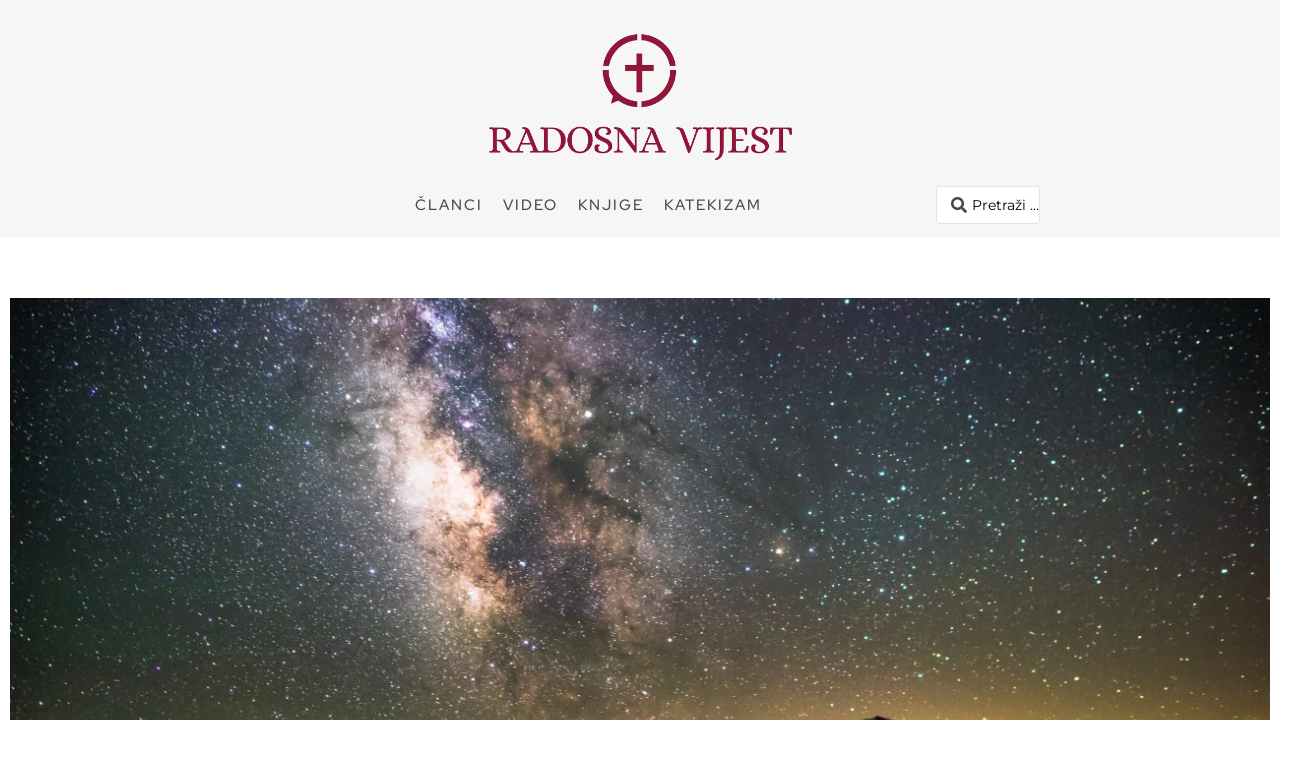

--- FILE ---
content_type: text/html; charset=UTF-8
request_url: https://radosnavijest.hr/bozja-slava-nase-spasenje/
body_size: 25283
content:
<!doctype html><html lang="hr"><head><script data-no-optimize="1">var litespeed_docref=sessionStorage.getItem("litespeed_docref");litespeed_docref&&(Object.defineProperty(document,"referrer",{get:function(){return litespeed_docref}}),sessionStorage.removeItem("litespeed_docref"));</script> <meta charset="UTF-8"><meta name="viewport" content="width=device-width, initial-scale=1"><link rel="profile" href="https://gmpg.org/xfn/11"><meta name='robots' content='index, follow, max-image-preview:large, max-snippet:-1, max-video-preview:-1' /><style>img:is([sizes="auto" i], [sizes^="auto," i]) { contain-intrinsic-size: 3000px 1500px }</style> <script id="cookie-law-info-gcm-var-js" type="litespeed/javascript">var _ckyGcm={"status":!0,"default_settings":[{"analytics":"denied","advertisement":"denied","functional":"granted","necessary":"granted","ad_user_data":"denied","ad_personalization":"denied","regions":"All"}],"wait_for_update":2000,"url_passthrough":!1,"ads_data_redaction":!1}</script> <script id="cookieyes" type="litespeed/javascript" data-src="https://cdn-cookieyes.com/client_data/dacadd4aa81ea0dfaf340eda/script.js"></script> <title>Božja slava - naše spasenje - Radosna vijest</title><link rel="canonical" href="https://radosnavijest.hr/bozja-slava-nase-spasenje/" /><meta property="og:locale" content="hr_HR" /><meta property="og:type" content="article" /><meta property="og:title" content="Božja slava - naše spasenje - Radosna vijest" /><meta property="og:description" content="Ljudska mašta prepuštena sebi jednostavno nije sposobna izmisliti božanstvo čija se veličina slave ujedno pretvara u ogromnost milosrđa i spasenja." /><meta property="og:url" content="https://radosnavijest.hr/bozja-slava-nase-spasenje/" /><meta property="og:site_name" content="Radosna vijest" /><meta property="article:published_time" content="2023-02-11T04:40:15+00:00" /><meta property="article:modified_time" content="2023-09-19T23:22:53+00:00" /><meta property="og:image" content="https://radosnavijest.hr/wp-content/uploads/2023/02/galaxy-scaled.jpg" /><meta property="og:image:width" content="2560" /><meta property="og:image:height" content="1707" /><meta property="og:image:type" content="image/jpeg" /><meta name="author" content="Stevo Vuletić" /><meta name="twitter:card" content="summary_large_image" /><meta name="twitter:label1" content="Napisao/la" /><meta name="twitter:data1" content="Stevo Vuletić" /><meta name="twitter:label2" content="Procijenjeno vrijeme čitanja" /><meta name="twitter:data2" content="2 minute" /> <script type="application/ld+json" class="yoast-schema-graph">{"@context":"https://schema.org","@graph":[{"@type":"Article","@id":"https://radosnavijest.hr/bozja-slava-nase-spasenje/#article","isPartOf":{"@id":"https://radosnavijest.hr/bozja-slava-nase-spasenje/"},"author":{"name":"Stevo Vuletić","@id":"https://radosnavijest.hr/#/schema/person/ab94b61cb4a977298ba89df98efe2731"},"headline":"Božja slava &#8211; naše spasenje","datePublished":"2023-02-11T04:40:15+00:00","dateModified":"2023-09-19T23:22:53+00:00","mainEntityOfPage":{"@id":"https://radosnavijest.hr/bozja-slava-nase-spasenje/"},"wordCount":324,"publisher":{"@id":"https://radosnavijest.hr/#organization"},"image":{"@id":"https://radosnavijest.hr/bozja-slava-nase-spasenje/#primaryimage"},"thumbnailUrl":"https://radosnavijest.hr/wp-content/uploads/2023/02/galaxy-scaled.jpg","articleSection":["Članci"],"inLanguage":"hr"},{"@type":"WebPage","@id":"https://radosnavijest.hr/bozja-slava-nase-spasenje/","url":"https://radosnavijest.hr/bozja-slava-nase-spasenje/","name":"Božja slava - naše spasenje - Radosna vijest","isPartOf":{"@id":"https://radosnavijest.hr/#website"},"primaryImageOfPage":{"@id":"https://radosnavijest.hr/bozja-slava-nase-spasenje/#primaryimage"},"image":{"@id":"https://radosnavijest.hr/bozja-slava-nase-spasenje/#primaryimage"},"thumbnailUrl":"https://radosnavijest.hr/wp-content/uploads/2023/02/galaxy-scaled.jpg","datePublished":"2023-02-11T04:40:15+00:00","dateModified":"2023-09-19T23:22:53+00:00","breadcrumb":{"@id":"https://radosnavijest.hr/bozja-slava-nase-spasenje/#breadcrumb"},"inLanguage":"hr","potentialAction":[{"@type":"ReadAction","target":["https://radosnavijest.hr/bozja-slava-nase-spasenje/"]}]},{"@type":"ImageObject","inLanguage":"hr","@id":"https://radosnavijest.hr/bozja-slava-nase-spasenje/#primaryimage","url":"https://radosnavijest.hr/wp-content/uploads/2023/02/galaxy-scaled.jpg","contentUrl":"https://radosnavijest.hr/wp-content/uploads/2023/02/galaxy-scaled.jpg","width":2560,"height":1707},{"@type":"BreadcrumbList","@id":"https://radosnavijest.hr/bozja-slava-nase-spasenje/#breadcrumb","itemListElement":[{"@type":"ListItem","position":1,"name":"Početna stranica","item":"https://radosnavijest.hr/"},{"@type":"ListItem","position":2,"name":"Božja slava &#8211; naše spasenje"}]},{"@type":"WebSite","@id":"https://radosnavijest.hr/#website","url":"https://radosnavijest.hr/","name":"Radosna vijest","description":"Evanđeosko kršćanstvo u Hrvatskoj","publisher":{"@id":"https://radosnavijest.hr/#organization"},"potentialAction":[{"@type":"SearchAction","target":{"@type":"EntryPoint","urlTemplate":"https://radosnavijest.hr/?s={search_term_string}"},"query-input":{"@type":"PropertyValueSpecification","valueRequired":true,"valueName":"search_term_string"}}],"inLanguage":"hr"},{"@type":"Organization","@id":"https://radosnavijest.hr/#organization","name":"Radosna vijest","url":"https://radosnavijest.hr/","logo":{"@type":"ImageObject","inLanguage":"hr","@id":"https://radosnavijest.hr/#/schema/logo/image/","url":"https://radosnavijest.hr/wp-content/uploads/2023/04/cropped-RV-logo-RGB_web.png","contentUrl":"https://radosnavijest.hr/wp-content/uploads/2023/04/cropped-RV-logo-RGB_web.png","width":600,"height":232,"caption":"Radosna vijest"},"image":{"@id":"https://radosnavijest.hr/#/schema/logo/image/"}},{"@type":"Person","@id":"https://radosnavijest.hr/#/schema/person/ab94b61cb4a977298ba89df98efe2731","name":"Stevo Vuletić","image":{"@type":"ImageObject","inLanguage":"hr","@id":"https://radosnavijest.hr/#/schema/person/image/","url":"https://radosnavijest.hr/wp-content/litespeed/avatar/425426a5a239c57ead3d63e799e99a6a.jpg?ver=1768749788","contentUrl":"https://radosnavijest.hr/wp-content/litespeed/avatar/425426a5a239c57ead3d63e799e99a6a.jpg?ver=1768749788","caption":"Stevo Vuletić"},"sameAs":["http://radosnavijest.com"],"url":"https://radosnavijest.hr/author/vstevo/"}]}</script> <link rel="alternate" type="application/rss+xml" title="Radosna vijest &raquo; Kanal" href="https://radosnavijest.hr/feed/" /><link rel="alternate" type="application/rss+xml" title="Radosna vijest &raquo; Kanal komentara" href="https://radosnavijest.hr/comments/feed/" /><style id="litespeed-ccss">ul{box-sizing:border-box}:root{--wp--preset--font-size--normal:16px;--wp--preset--font-size--huge:42px}.screen-reader-text{border:0;clip-path:inset(50%);height:1px;margin:-1px;overflow:hidden;padding:0;position:absolute;width:1px;word-wrap:normal!important}html :where(img[class*=wp-image-]){height:auto;max-width:100%}:root{--wp--preset--aspect-ratio--square:1;--wp--preset--aspect-ratio--4-3:4/3;--wp--preset--aspect-ratio--3-4:3/4;--wp--preset--aspect-ratio--3-2:3/2;--wp--preset--aspect-ratio--2-3:2/3;--wp--preset--aspect-ratio--16-9:16/9;--wp--preset--aspect-ratio--9-16:9/16;--wp--preset--color--black:#000000;--wp--preset--color--cyan-bluish-gray:#abb8c3;--wp--preset--color--white:#ffffff;--wp--preset--color--pale-pink:#f78da7;--wp--preset--color--vivid-red:#cf2e2e;--wp--preset--color--luminous-vivid-orange:#ff6900;--wp--preset--color--luminous-vivid-amber:#fcb900;--wp--preset--color--light-green-cyan:#7bdcb5;--wp--preset--color--vivid-green-cyan:#00d084;--wp--preset--color--pale-cyan-blue:#8ed1fc;--wp--preset--color--vivid-cyan-blue:#0693e3;--wp--preset--color--vivid-purple:#9b51e0;--wp--preset--gradient--vivid-cyan-blue-to-vivid-purple:linear-gradient(135deg,rgba(6,147,227,1) 0%,rgb(155,81,224) 100%);--wp--preset--gradient--light-green-cyan-to-vivid-green-cyan:linear-gradient(135deg,rgb(122,220,180) 0%,rgb(0,208,130) 100%);--wp--preset--gradient--luminous-vivid-amber-to-luminous-vivid-orange:linear-gradient(135deg,rgba(252,185,0,1) 0%,rgba(255,105,0,1) 100%);--wp--preset--gradient--luminous-vivid-orange-to-vivid-red:linear-gradient(135deg,rgba(255,105,0,1) 0%,rgb(207,46,46) 100%);--wp--preset--gradient--very-light-gray-to-cyan-bluish-gray:linear-gradient(135deg,rgb(238,238,238) 0%,rgb(169,184,195) 100%);--wp--preset--gradient--cool-to-warm-spectrum:linear-gradient(135deg,rgb(74,234,220) 0%,rgb(151,120,209) 20%,rgb(207,42,186) 40%,rgb(238,44,130) 60%,rgb(251,105,98) 80%,rgb(254,248,76) 100%);--wp--preset--gradient--blush-light-purple:linear-gradient(135deg,rgb(255,206,236) 0%,rgb(152,150,240) 100%);--wp--preset--gradient--blush-bordeaux:linear-gradient(135deg,rgb(254,205,165) 0%,rgb(254,45,45) 50%,rgb(107,0,62) 100%);--wp--preset--gradient--luminous-dusk:linear-gradient(135deg,rgb(255,203,112) 0%,rgb(199,81,192) 50%,rgb(65,88,208) 100%);--wp--preset--gradient--pale-ocean:linear-gradient(135deg,rgb(255,245,203) 0%,rgb(182,227,212) 50%,rgb(51,167,181) 100%);--wp--preset--gradient--electric-grass:linear-gradient(135deg,rgb(202,248,128) 0%,rgb(113,206,126) 100%);--wp--preset--gradient--midnight:linear-gradient(135deg,rgb(2,3,129) 0%,rgb(40,116,252) 100%);--wp--preset--font-size--small:13px;--wp--preset--font-size--medium:20px;--wp--preset--font-size--large:36px;--wp--preset--font-size--x-large:42px;--wp--preset--spacing--20:0.44rem;--wp--preset--spacing--30:0.67rem;--wp--preset--spacing--40:1rem;--wp--preset--spacing--50:1.5rem;--wp--preset--spacing--60:2.25rem;--wp--preset--spacing--70:3.38rem;--wp--preset--spacing--80:5.06rem;--wp--preset--shadow--natural:6px 6px 9px rgba(0, 0, 0, 0.2);--wp--preset--shadow--deep:12px 12px 50px rgba(0, 0, 0, 0.4);--wp--preset--shadow--sharp:6px 6px 0px rgba(0, 0, 0, 0.2);--wp--preset--shadow--outlined:6px 6px 0px -3px rgba(255, 255, 255, 1), 6px 6px rgba(0, 0, 0, 1);--wp--preset--shadow--crisp:6px 6px 0px rgba(0, 0, 0, 1)}:root{--wp--style--global--content-size:800px;--wp--style--global--wide-size:1200px}:where(body){margin:0}:root{--wp--style--block-gap:24px}body{padding-top:0;padding-right:0;padding-bottom:0;padding-left:0}a:where(:not(.wp-element-button)){text-decoration:underline}html{line-height:1.15;-webkit-text-size-adjust:100%}*,:after,:before{box-sizing:border-box}body{background-color:#fff;color:#333;font-family:-apple-system,BlinkMacSystemFont,Segoe UI,Roboto,Helvetica Neue,Arial,Noto Sans,sans-serif,Apple Color Emoji,Segoe UI Emoji,Segoe UI Symbol,Noto Color Emoji;font-size:1rem;font-weight:400;line-height:1.5;margin:0;-webkit-font-smoothing:antialiased;-moz-osx-font-smoothing:grayscale}h1{color:inherit;font-family:inherit;font-weight:500;line-height:1.2;margin-block-end:1rem;margin-block-start:.5rem}h1{font-size:2.5rem}a{background-color:#fff0;color:#c36;text-decoration:none}img{border-style:none;height:auto;max-width:100%}label{display:inline-block;line-height:1;vertical-align:middle}button,input{font-family:inherit;font-size:1rem;line-height:1.5;margin:0}input[type=search]{border:1px solid #666;border-radius:3px;padding:.5rem 1rem;width:100%}button,input{overflow:visible}button{text-transform:none}button{-webkit-appearance:button;width:auto}button{background-color:#fff0;border:1px solid #c36;border-radius:3px;color:#c36;display:inline-block;font-size:1rem;font-weight:400;padding:.5rem 1rem;text-align:center;white-space:nowrap}[type=search]{-webkit-appearance:textfield;outline-offset:-2px}[type=search]::-webkit-search-decoration{-webkit-appearance:none}::-webkit-file-upload-button{-webkit-appearance:button;font:inherit}li,ul{background:#fff0;border:0;font-size:100%;margin-block-end:0;margin-block-start:0;outline:0;vertical-align:baseline}.screen-reader-text{clip:rect(1px,1px,1px,1px);height:1px;overflow:hidden;position:absolute!important;width:1px;word-wrap:normal!important}:root{--direction-multiplier:1}.elementor-screen-only,.screen-reader-text{height:1px;margin:-1px;overflow:hidden;padding:0;position:absolute;top:-10000em;width:1px;clip:rect(0,0,0,0);border:0}.elementor *,.elementor :after,.elementor :before{box-sizing:border-box}.elementor a{box-shadow:none;text-decoration:none}.elementor img{border:none;border-radius:0;box-shadow:none;height:auto;max-width:100%}.elementor .elementor-background-overlay{inset:0;position:absolute}.elementor-element{--flex-direction:initial;--flex-wrap:initial;--justify-content:initial;--align-items:initial;--align-content:initial;--gap:initial;--flex-basis:initial;--flex-grow:initial;--flex-shrink:initial;--order:initial;--align-self:initial;align-self:var(--align-self);flex-basis:var(--flex-basis);flex-grow:var(--flex-grow);flex-shrink:var(--flex-shrink);order:var(--order)}.elementor-element:where(.e-con-full,.elementor-widget){align-content:var(--align-content);align-items:var(--align-items);flex-direction:var(--flex-direction);flex-wrap:var(--flex-wrap);gap:var(--row-gap) var(--column-gap);justify-content:var(--justify-content)}:root{--page-title-display:block}.elementor-page-title{display:var(--page-title-display)}.elementor-section{position:relative}.elementor-section .elementor-container{display:flex;margin-left:auto;margin-right:auto;position:relative}@media (max-width:1024px){.elementor-section .elementor-container{flex-wrap:wrap}}.elementor-section.elementor-section-boxed>.elementor-container{max-width:1140px}.elementor-section.elementor-section-stretched{position:relative;width:100%}.elementor-widget-wrap{align-content:flex-start;flex-wrap:wrap;position:relative;width:100%}.elementor:not(.elementor-bc-flex-widget) .elementor-widget-wrap{display:flex}.elementor-widget-wrap>.elementor-element{width:100%}.elementor-widget{position:relative}.elementor-widget:not(:last-child){margin-bottom:var(--kit-widget-spacing,20px)}.elementor-column{display:flex;min-height:1px;position:relative}.elementor-column-gap-default>.elementor-column>.elementor-element-populated{padding:10px}.elementor-column-gap-wide>.elementor-column>.elementor-element-populated{padding:20px}.elementor-inner-section .elementor-column-gap-no .elementor-element-populated{padding:0}@media (min-width:768px){.elementor-column.elementor-col-50{width:50%}.elementor-column.elementor-col-100{width:100%}}@media (max-width:767px){.elementor-column{width:100%}}@media (prefers-reduced-motion:no-preference){html{scroll-behavior:smooth}}.elementor-heading-title{line-height:1;margin:0;padding:0}.elementor-3166 .elementor-element.elementor-element-6fa4fb83:not(.elementor-motion-effects-element-type-background){background-image:url(https://radosnavijest.hr/wp-content/uploads/2026/01/priscilla-du-preez-5s07Z1h2EE8-unsplash.jpg)}.elementor-widget-image{text-align:center}.elementor-widget-image a{display:inline-block}.elementor-widget-image img{display:inline-block;vertical-align:middle}.elementor-item:after,.elementor-item:before{display:block;position:absolute}.elementor-item:not(:hover):not(:focus):not(.elementor-item-active):not(.highlighted):after,.elementor-item:not(:hover):not(:focus):not(.elementor-item-active):not(.highlighted):before{opacity:0}.elementor-nav-menu--main .elementor-nav-menu a{padding:13px 20px}.elementor-nav-menu--main .elementor-nav-menu ul{border-style:solid;border-width:0;padding:0;position:absolute;width:12em}.elementor-nav-menu--layout-horizontal{display:flex}.elementor-nav-menu--layout-horizontal .elementor-nav-menu{display:flex;flex-wrap:wrap}.elementor-nav-menu--layout-horizontal .elementor-nav-menu a{flex-grow:1;white-space:nowrap}.elementor-nav-menu--layout-horizontal .elementor-nav-menu>li{display:flex}.elementor-nav-menu--layout-horizontal .elementor-nav-menu>li ul{top:100%!important}.elementor-nav-menu--layout-horizontal .elementor-nav-menu>li:not(:first-child)>a{margin-inline-start:var(--e-nav-menu-horizontal-menu-item-margin)}.elementor-nav-menu--layout-horizontal .elementor-nav-menu>li:not(:first-child)>ul{inset-inline-start:var(--e-nav-menu-horizontal-menu-item-margin)!important}.elementor-nav-menu--layout-horizontal .elementor-nav-menu>li:not(:last-child)>a{margin-inline-end:var(--e-nav-menu-horizontal-menu-item-margin)}.elementor-nav-menu--layout-horizontal .elementor-nav-menu>li:not(:last-child):after{align-self:center;border-color:var(--e-nav-menu-divider-color,#000);border-left-style:var(--e-nav-menu-divider-style,solid);border-left-width:var(--e-nav-menu-divider-width,2px);content:var(--e-nav-menu-divider-content,none);height:var(--e-nav-menu-divider-height,35%)}.elementor-nav-menu__align-center .elementor-nav-menu{justify-content:center;margin-inline-end:auto;margin-inline-start:auto}.elementor-widget-nav-menu .elementor-widget-container{display:flex;flex-direction:column}.elementor-nav-menu{position:relative;z-index:2}.elementor-nav-menu:after{clear:both;content:" ";display:block;font:0/0 serif;height:0;overflow:hidden;visibility:hidden}.elementor-nav-menu,.elementor-nav-menu li,.elementor-nav-menu ul{display:block;line-height:normal;list-style:none;margin:0;padding:0}.elementor-nav-menu ul{display:none}.elementor-nav-menu a,.elementor-nav-menu li{position:relative}.elementor-nav-menu li{border-width:0}.elementor-nav-menu a{align-items:center;display:flex}.elementor-nav-menu a{line-height:20px;padding:10px 20px}.elementor-menu-toggle{align-items:center;background-color:rgb(0 0 0/.05);border:0 solid;border-radius:3px;color:#33373d;display:flex;font-size:var(--nav-menu-icon-size,22px);justify-content:center;padding:.25em}.elementor-menu-toggle:not(.elementor-active) .elementor-menu-toggle__icon--close{display:none}.elementor-nav-menu--dropdown{background-color:#fff;font-size:13px}.elementor-nav-menu--dropdown-none .elementor-nav-menu--dropdown{display:none}.elementor-nav-menu--dropdown.elementor-nav-menu__container{margin-top:10px;overflow-x:hidden;overflow-y:auto;transform-origin:top}.elementor-nav-menu--dropdown.elementor-nav-menu__container .elementor-sub-item{font-size:.85em}.elementor-nav-menu--dropdown a{color:#33373d}ul.elementor-nav-menu--dropdown a{border-inline-start:8px solid #fff0;text-shadow:none}.elementor-nav-menu--toggle{--menu-height:100vh}.elementor-nav-menu--toggle .elementor-menu-toggle:not(.elementor-active)+.elementor-nav-menu__container{max-height:0;overflow:hidden;transform:scaleY(0)}.elementor-nav-menu--stretch .elementor-nav-menu__container.elementor-nav-menu--dropdown{position:absolute;z-index:9997}@media (max-width:1024px){.elementor-nav-menu--dropdown-tablet .elementor-nav-menu--main{display:none}}@media (min-width:1025px){.elementor-nav-menu--dropdown-tablet .elementor-menu-toggle,.elementor-nav-menu--dropdown-tablet .elementor-nav-menu--dropdown{display:none}.elementor-nav-menu--dropdown-tablet nav.elementor-nav-menu--dropdown.elementor-nav-menu__container{overflow-y:hidden}}.fas{-moz-osx-font-smoothing:grayscale;-webkit-font-smoothing:antialiased;display:inline-block;font-style:normal;font-variant:normal;text-rendering:auto;line-height:1}.fa-search:before{content:""}.fas{font-family:"Font Awesome 5 Free";font-weight:900}[class*=" eicon-"]{display:inline-block;font-family:eicons;font-size:inherit;font-weight:400;font-style:normal;font-variant:normal;line-height:1;text-rendering:auto;-webkit-font-smoothing:antialiased;-moz-osx-font-smoothing:grayscale}.eicon-menu-bar:before{content:""}.eicon-close:before{content:""}.elementor-kit-2107{--e-global-color-primary:#911737;--e-global-color-secondary:#54595F;--e-global-color-text:#474747;--e-global-color-accent:#A39383;--e-global-color-24d1bb13:#4054B2;--e-global-color-169def00:#23A455;--e-global-color-7efbba75:#000;--e-global-color-5df63637:#FFF;--e-global-color-b150abe:#47474729;--e-global-color-62df4dd:#72ABBF;--e-global-color-484ba75:#BFB391;--e-global-color-0ff5f5b:#FF6C37;--e-global-color-d5da3c3:#0075CF;--e-global-color-ec62ac3:#00AC69;--e-global-color-4d8563e:#739FA7;--e-global-color-e810b5b:#CE653D;--e-global-color-cb921fc:#DF8A29;--e-global-color-ec092ba:#BEB179;--e-global-color-2331f09:#92735E;--e-global-color-b6bd20d:#C0AB7A;--e-global-typography-primary-font-family:"Roboto";--e-global-typography-primary-font-size:1.5em;--e-global-typography-primary-font-weight:700;--e-global-typography-secondary-font-family:"Roboto";--e-global-typography-secondary-font-size:1.1em;--e-global-typography-secondary-font-weight:400;--e-global-typography-text-font-family:"Montserrat";--e-global-typography-text-font-size:1em;--e-global-typography-text-font-weight:400;--e-global-typography-accent-font-family:"Roboto";--e-global-typography-accent-font-size:1.1px;--e-global-typography-accent-font-weight:500;--e-global-typography-accent-font-style:italic;--e-global-typography-410def6-font-family:"Lora";--e-global-typography-410def6-font-weight:400;--e-global-typography-410def6-font-style:oblique;color:var(--e-global-color-text);font-family:var(--e-global-typography-text-font-family),Sans-serif;font-size:var(--e-global-typography-text-font-size);font-weight:var(--e-global-typography-text-font-weight)}.elementor-kit-2107 button{background-color:var(--e-global-color-primary);font-family:"Open Sans",Sans-serif;font-weight:300;text-transform:uppercase;color:#FFF;border-radius:0 0 0 0}.elementor-kit-2107 a{color:var(--e-global-color-primary);font-family:var(--e-global-typography-text-font-family),Sans-serif;font-size:var(--e-global-typography-text-font-size);font-weight:var(--e-global-typography-text-font-weight)}.elementor-kit-2107 h1{color:#333;font-family:"Red Hat Display",Sans-serif;font-size:42px;font-weight:500;line-height:1.2em}.elementor-section.elementor-section-boxed>.elementor-container{max-width:1366px}.elementor-widget:not(:last-child){margin-block-end:20px}.elementor-element{--widgets-spacing:20px 20px;--widgets-spacing-row:20px;--widgets-spacing-column:20px}@media (max-width:1024px){.elementor-kit-2107{font-size:var(--e-global-typography-text-font-size)}.elementor-kit-2107 a{font-size:var(--e-global-typography-text-font-size)}.elementor-section.elementor-section-boxed>.elementor-container{max-width:1024px}}@media (max-width:767px){.elementor-kit-2107{font-size:var(--e-global-typography-text-font-size)}.elementor-kit-2107 a{font-size:var(--e-global-typography-text-font-size)}.elementor-section.elementor-section-boxed>.elementor-container{max-width:767px}}:root{--jet-blog-tiles-col-width:320px}:root{--swiper-theme-color:#007aff}:root{--swiper-navigation-size:44px}.fas{-moz-osx-font-smoothing:grayscale;-webkit-font-smoothing:antialiased;display:inline-block;font-style:normal;font-variant:normal;text-rendering:auto;line-height:1}.fa-search:before{content:""}.fas{font-family:"Font Awesome 5 Free"}.fas{font-weight:900}.elementor-2110 .elementor-element.elementor-element-d4181ae>.elementor-element-populated{margin:22px 0 0 0;--e-column-margin-right:0px;--e-column-margin-left:0px}.elementor-2110 .elementor-element.elementor-element-bff1908 img{width:100%;height:130px;object-fit:contain;object-position:center center}.elementor-2110 .elementor-element.elementor-element-bae34bc>.elementor-container{max-width:800px}.elementor-2110 .elementor-element.elementor-element-2ab09f4>.elementor-element-populated{margin:0 0 0 0;--e-column-margin-right:0px;--e-column-margin-left:0px;padding:0 0 0 0}.elementor-2110 .elementor-element.elementor-element-b73e012 .elementor-menu-toggle{margin-right:auto}.elementor-2110 .elementor-element.elementor-element-b73e012 .elementor-nav-menu .elementor-item{font-family:"Red Hat Display",Sans-serif;font-size:15px;font-weight:500;text-transform:uppercase;letter-spacing:2px}.elementor-2110 .elementor-element.elementor-element-b73e012 .elementor-nav-menu--main .elementor-item{color:var(--e-global-color-text);fill:var(--e-global-color-text);padding-left:10px;padding-right:10px}.elementor-2110 .elementor-element.elementor-element-58a57d2.elementor-column.elementor-element[data-element_type="column"]>.elementor-widget-wrap.elementor-element-populated{align-content:center;align-items:center}.elementor-2110 .elementor-element.elementor-element-58a57d2>.elementor-element-populated{margin:0 0 0 0;--e-column-margin-right:0px;--e-column-margin-left:0px;padding:0 0 0 0}.elementor-2110 .elementor-element.elementor-element-ed6d253 .jet-ajax-search__results-area{width:570px;left:50%;right:auto;-webkit-transform:translateX(-50%);transform:translateX(-50%);box-shadow:0 0 10px 0 rgb(0 0 0/.5)}.elementor-2110 .elementor-element.elementor-element-ed6d253 .jet-ajax-search__full-results{color:var(--e-global-color-primary)}.elementor-2110 .elementor-element.elementor-element-ed6d253 .jet-ajax-search__spinner{color:var(--e-global-color-primary)}.elementor-2110 .elementor-element.elementor-element-f0badcd:not(.elementor-motion-effects-element-type-background){background-color:#F6F6F6}.elementor-2110 .elementor-element.elementor-element-f0badcd{padding:0 0 0 0}.elementor-location-header:before{content:"";display:table;clear:both}@media (min-width:768px){.elementor-2110 .elementor-element.elementor-element-2ab09f4{width:87%}.elementor-2110 .elementor-element.elementor-element-58a57d2{width:13%}}.elementor-2116 .elementor-element.elementor-element-46a38f5 .elementor-nav-menu .elementor-item{font-family:"Tomorrow",Sans-serif;font-size:13px;font-weight:400}.elementor-2116 .elementor-element.elementor-element-46a38f5 .elementor-nav-menu--dropdown a{color:var(--e-global-color-text);fill:var(--e-global-color-text)}.elementor-location-header:before{content:"";display:table;clear:both}.elementor-3166 .elementor-element.elementor-element-e27aa5d.elementor-column.elementor-element[data-element_type="column"]>.elementor-widget-wrap.elementor-element-populated{align-content:flex-end;align-items:flex-end}.elementor-3166 .elementor-element.elementor-element-e27aa5d>.elementor-element-populated{color:var(--e-global-color-5df63637)}.elementor-3166 .elementor-element.elementor-element-6fa4fb83>.elementor-container{min-height:550px}.elementor-3166 .elementor-element.elementor-element-6fa4fb83:not(.elementor-motion-effects-element-type-background){background-position:center center;background-repeat:no-repeat;background-size:100%auto}.elementor-3166 .elementor-element.elementor-element-6fa4fb83{margin-top:0;margin-bottom:0;padding:0 0 0 0}.elementor-3166 .elementor-element.elementor-element-6311fb88{margin-top:50px;margin-bottom:0;padding:0 0 0 0}.elementor-3166 .elementor-element.elementor-element-193a082>.elementor-widget-wrap>.elementor-widget:not(.elementor-widget__width-auto):not(.elementor-widget__width-initial):not(:last-child):not(.elementor-absolute){margin-bottom:0}.elementor-3166 .elementor-element.elementor-element-73e0c71a>.elementor-widget-container{margin:0 0 20px 0;padding:0 0 0 0}.elementor-3166 .elementor-element.elementor-element-73e0c71a{text-align:left}.elementor-3166 .elementor-element.elementor-element-73e0c71a .elementor-heading-title{font-size:2.6em;font-weight:700;line-height:1.2em;letter-spacing:0}.elementor-3166 .elementor-element.elementor-element-e7d802c.elementor-column.elementor-element[data-element_type="column"]>.elementor-widget-wrap.elementor-element-populated{align-content:flex-start;align-items:flex-start}.elementor-3166 .elementor-element.elementor-element-e7d802c>.elementor-element-populated{border-style:solid;border-width:0 0 0 1px;border-color:var(--e-global-color-b150abe);padding:0 20px 20px 20px}.elementor-3166 .elementor-element.elementor-element-c974194>.elementor-container>.elementor-column>.elementor-widget-wrap{align-content:center;align-items:center}.elementor-3166 .elementor-element.elementor-element-0b1a94a:not(.elementor-motion-effects-element-type-background)>.elementor-widget-wrap{background-color:#0C0906}.elementor-3166 .elementor-element.elementor-element-0b1a94a>.elementor-element-populated>.elementor-background-overlay{background-image:url(https://radosnavijest.hr/wp-content/uploads/2024/01/bookshelf2-768x512.jpg);opacity:.07}.elementor-3166 .elementor-element.elementor-element-0b1a94a.elementor-column>.elementor-widget-wrap{justify-content:center}.elementor-3166 .elementor-element.elementor-element-0b1a94a>.elementor-element-populated{padding:150px 0 100px 0}.elementor-3166 .elementor-element.elementor-element-c974194>.elementor-container{min-height:450px}.elementor-3166 .elementor-element.elementor-element-c974194{margin-top:0;margin-bottom:0}.elementor-3166 .elementor-element.elementor-element-6f73dc26{margin-top:0;margin-bottom:0;padding:20px 0 0 0}@media (max-width:1024px){.elementor-3166 .elementor-element.elementor-element-e7d802c>.elementor-element-populated{margin:0 0 0 0;--e-column-margin-right:0px;--e-column-margin-left:0px;padding:0 15px 0 015px}.elementor-3166 .elementor-element.elementor-element-c974194{margin-top:40px;margin-bottom:0}}@media (max-width:767px){.elementor-3166 .elementor-element.elementor-element-6fa4fb83:not(.elementor-motion-effects-element-type-background){background-size:cover}.elementor-3166 .elementor-element.elementor-element-73e0c71a .elementor-heading-title{font-size:36px}.elementor-3166 .elementor-element.elementor-element-e7d802c>.elementor-element-populated{margin:40px 0 0 0;--e-column-margin-right:0px;--e-column-margin-left:0px;padding:0 10px 0 10px}}@media (min-width:768px){.elementor-3166 .elementor-element.elementor-element-193a082{width:69.961%}.elementor-3166 .elementor-element.elementor-element-e7d802c{width:30%}}@media (max-width:1024px) and (min-width:768px){.elementor-3166 .elementor-element.elementor-element-e7d802c{width:100%}}.jet-ajax-search{position:relative}.jet-ajax-search__form{display:-webkit-box;display:-ms-flexbox;display:flex;-webkit-box-align:center;-ms-flex-align:center;align-items:center;margin:0}.jet-ajax-search__fields-holder{display:-webkit-box;display:-ms-flexbox;display:flex;-webkit-box-align:center;-ms-flex-align:center;align-items:center;-webkit-box-flex:1;-ms-flex:1 1 auto;flex:1 1 auto}.jet-ajax-search__field-wrapper{position:relative;display:-webkit-box;display:-ms-flexbox;display:flex;-webkit-box-flex:1;-ms-flex:1 1 auto;flex:1 1 auto}.jet-ajax-search__field-icon{position:absolute;top:50%;-webkit-transform:translateY(-50%);-ms-transform:translateY(-50%);transform:translateY(-50%);width:1em;text-align:center}body:not(.rtl) .jet-ajax-search__field-icon{left:15px}.jet-ajax-search__field[type="search"]{width:100%;padding:9px 15px;font-size:14px;line-height:1.3;-webkit-box-sizing:border-box;box-sizing:border-box;background-color:#fff;border:1px solid #E1E5EB}.jet-ajax-search__field[type="search"]::-webkit-input-placeholder{color:inherit}.jet-ajax-search__field[type="search"]::-moz-placeholder{color:inherit}.jet-ajax-search__field[type="search"]:-ms-input-placeholder{color:inherit}.jet-ajax-search__field[type="search"]:-moz-placeholder{color:inherit}.jet-ajax-search__field[type="search"]::-moz-placeholder{opacity:1}.jet-ajax-search__field[type="search"]:-moz-placeholder{opacity:1}.jet-ajax-search__field[type="search"]::-ms-input-placeholder{overflow:initial}.jet-ajax-search__field[type="search"]{-webkit-box-shadow:none;box-shadow:none;-webkit-appearance:none;-moz-appearance:none;appearance:none}body:not(.rtl) .jet-ajax-search__field-icon+.jet-ajax-search__field{padding-left:35px}.jet-ajax-search__results-area{display:none;position:absolute;z-index:9999;width:100%;margin-top:10px;background-color:#fff;-webkit-border-radius:3px;border-radius:3px}body:not(.rtl) .jet-ajax-search__results-area{left:0}.jet-ajax-search__results-holder{display:none}.jet-ajax-search__results-list{overflow:hidden}.jet-ajax-search__results-list-inner{position:relative;display:-webkit-box;display:-ms-flexbox;display:flex;-webkit-box-orient:horizontal;-webkit-box-direction:normal;-ms-flex-direction:row;flex-direction:row;-ms-flex-wrap:nowrap;flex-wrap:nowrap;-webkit-box-align:start;-ms-flex-align:start;align-items:flex-start;width:100%}.jet-ajax-search__navigation-holder{display:-webkit-box;display:-ms-flexbox;display:flex;-webkit-box-align:center;-ms-flex-align:center;align-items:center;-webkit-box-flex:1;-ms-flex-positive:1;flex-grow:1;-webkit-box-pack:end;-ms-flex-pack:end;justify-content:flex-end}.jet-ajax-search__results-header,.jet-ajax-search__results-footer{display:-webkit-box;display:-ms-flexbox;display:flex;-webkit-box-pack:justify;-ms-flex-pack:justify;justify-content:space-between;-webkit-box-align:center;-ms-flex-align:center;align-items:center;padding:10px}.jet-ajax-search .jet-ajax-search__results-count,.jet-ajax-search .jet-ajax-search__full-results{display:inline-block;padding:0;text-align:center;text-transform:none;border:none;background:none;-webkit-box-shadow:none;box-shadow:none}.jet-ajax-search .jet-ajax-search__results-count{font-size:14px;font-weight:400;color:inherit}.jet-ajax-search .jet-ajax-search__full-results{font-size:16px;font-weight:700;color:#4268C1}.jet-ajax-search__spinner-holder{display:none}.jet-ajax-search__spinner{display:-webkit-box;display:-ms-flexbox;display:flex;-webkit-box-pack:center;-ms-flex-pack:center;justify-content:center;width:50px;height:30px;margin:5px auto;color:#4268C1}.jet-ajax-search__spinner .rect{display:inline-block;height:100%;width:6px;margin:0 1px;background-color:currentColor;-webkit-animation:jet-spinner-animation 1.1s infinite cubic-bezier(.645,.045,.355,1);animation:jet-spinner-animation 1.1s infinite cubic-bezier(.645,.045,.355,1)}.jet-ajax-search__spinner .rect-2{-webkit-animation-delay:-1.0s;animation-delay:-1.0s}.jet-ajax-search__spinner .rect-3{-webkit-animation-delay:-0.9s;animation-delay:-0.9s}.jet-ajax-search__spinner .rect-4{-webkit-animation-delay:-0.8s;animation-delay:-0.8s}.jet-ajax-search__spinner .rect-5{-webkit-animation-delay:-0.7s;animation-delay:-0.7s}.jet-ajax-search__message{display:none;padding:10px}.jet-ajax-search-icon{display:inline-block;line-height:1;text-align:center}.jet-ajax-search .screen-reader-text{clip:rect(1px,1px,1px,1px);word-wrap:normal!important;border:0;-webkit-clip-path:inset(50%);clip-path:inset(50%);height:1px;margin:-1px;overflow:hidden;padding:0;position:absolute;width:1px}@-webkit-keyframes jet-spinner-animation{0%{-webkit-transform:scaleY(.4);transform:scaleY(.4)}25%{-webkit-transform:scaleY(.9);transform:scaleY(.9)}50%{-webkit-transform:scaleY(.2);transform:scaleY(.2)}80%{-webkit-transform:scaleY(.4);transform:scaleY(.4)}100%{-webkit-transform:scaleY(.4);transform:scaleY(.4)}}@keyframes jet-spinner-animation{0%{-webkit-transform:scaleY(.4);transform:scaleY(.4)}25%{-webkit-transform:scaleY(.9);transform:scaleY(.9)}50%{-webkit-transform:scaleY(.2);transform:scaleY(.2)}80%{-webkit-transform:scaleY(.4);transform:scaleY(.4)}100%{-webkit-transform:scaleY(.4);transform:scaleY(.4)}}@keyframes jet-spinner-animation{0%{-webkit-transform:scaleY(.4);transform:scaleY(.4)}25%{-webkit-transform:scaleY(.9);transform:scaleY(.9)}50%{-webkit-transform:scaleY(.2);transform:scaleY(.2)}80%{-webkit-transform:scaleY(.4);transform:scaleY(.4)}100%{-webkit-transform:scaleY(.4);transform:scaleY(.4)}}h1{margin:1em 0 .3em}</style><link rel="preload" data-asynced="1" data-optimized="2" as="style" onload="this.onload=null;this.rel='stylesheet'" href="https://radosnavijest.hr/wp-content/litespeed/ucss/02e9a9daa7a796c400755d075efe537f.css?ver=5d15c" /><script data-optimized="1" type="litespeed/javascript" data-src="https://radosnavijest.hr/wp-content/plugins/litespeed-cache/assets/js/css_async.min.js"></script> <style id='global-styles-inline-css'>:root{--wp--preset--aspect-ratio--square: 1;--wp--preset--aspect-ratio--4-3: 4/3;--wp--preset--aspect-ratio--3-4: 3/4;--wp--preset--aspect-ratio--3-2: 3/2;--wp--preset--aspect-ratio--2-3: 2/3;--wp--preset--aspect-ratio--16-9: 16/9;--wp--preset--aspect-ratio--9-16: 9/16;--wp--preset--color--black: #000000;--wp--preset--color--cyan-bluish-gray: #abb8c3;--wp--preset--color--white: #ffffff;--wp--preset--color--pale-pink: #f78da7;--wp--preset--color--vivid-red: #cf2e2e;--wp--preset--color--luminous-vivid-orange: #ff6900;--wp--preset--color--luminous-vivid-amber: #fcb900;--wp--preset--color--light-green-cyan: #7bdcb5;--wp--preset--color--vivid-green-cyan: #00d084;--wp--preset--color--pale-cyan-blue: #8ed1fc;--wp--preset--color--vivid-cyan-blue: #0693e3;--wp--preset--color--vivid-purple: #9b51e0;--wp--preset--gradient--vivid-cyan-blue-to-vivid-purple: linear-gradient(135deg,rgba(6,147,227,1) 0%,rgb(155,81,224) 100%);--wp--preset--gradient--light-green-cyan-to-vivid-green-cyan: linear-gradient(135deg,rgb(122,220,180) 0%,rgb(0,208,130) 100%);--wp--preset--gradient--luminous-vivid-amber-to-luminous-vivid-orange: linear-gradient(135deg,rgba(252,185,0,1) 0%,rgba(255,105,0,1) 100%);--wp--preset--gradient--luminous-vivid-orange-to-vivid-red: linear-gradient(135deg,rgba(255,105,0,1) 0%,rgb(207,46,46) 100%);--wp--preset--gradient--very-light-gray-to-cyan-bluish-gray: linear-gradient(135deg,rgb(238,238,238) 0%,rgb(169,184,195) 100%);--wp--preset--gradient--cool-to-warm-spectrum: linear-gradient(135deg,rgb(74,234,220) 0%,rgb(151,120,209) 20%,rgb(207,42,186) 40%,rgb(238,44,130) 60%,rgb(251,105,98) 80%,rgb(254,248,76) 100%);--wp--preset--gradient--blush-light-purple: linear-gradient(135deg,rgb(255,206,236) 0%,rgb(152,150,240) 100%);--wp--preset--gradient--blush-bordeaux: linear-gradient(135deg,rgb(254,205,165) 0%,rgb(254,45,45) 50%,rgb(107,0,62) 100%);--wp--preset--gradient--luminous-dusk: linear-gradient(135deg,rgb(255,203,112) 0%,rgb(199,81,192) 50%,rgb(65,88,208) 100%);--wp--preset--gradient--pale-ocean: linear-gradient(135deg,rgb(255,245,203) 0%,rgb(182,227,212) 50%,rgb(51,167,181) 100%);--wp--preset--gradient--electric-grass: linear-gradient(135deg,rgb(202,248,128) 0%,rgb(113,206,126) 100%);--wp--preset--gradient--midnight: linear-gradient(135deg,rgb(2,3,129) 0%,rgb(40,116,252) 100%);--wp--preset--font-size--small: 13px;--wp--preset--font-size--medium: 20px;--wp--preset--font-size--large: 36px;--wp--preset--font-size--x-large: 42px;--wp--preset--spacing--20: 0.44rem;--wp--preset--spacing--30: 0.67rem;--wp--preset--spacing--40: 1rem;--wp--preset--spacing--50: 1.5rem;--wp--preset--spacing--60: 2.25rem;--wp--preset--spacing--70: 3.38rem;--wp--preset--spacing--80: 5.06rem;--wp--preset--shadow--natural: 6px 6px 9px rgba(0, 0, 0, 0.2);--wp--preset--shadow--deep: 12px 12px 50px rgba(0, 0, 0, 0.4);--wp--preset--shadow--sharp: 6px 6px 0px rgba(0, 0, 0, 0.2);--wp--preset--shadow--outlined: 6px 6px 0px -3px rgba(255, 255, 255, 1), 6px 6px rgba(0, 0, 0, 1);--wp--preset--shadow--crisp: 6px 6px 0px rgba(0, 0, 0, 1);}:root { --wp--style--global--content-size: 800px;--wp--style--global--wide-size: 1200px; }:where(body) { margin: 0; }.wp-site-blocks > .alignleft { float: left; margin-right: 2em; }.wp-site-blocks > .alignright { float: right; margin-left: 2em; }.wp-site-blocks > .aligncenter { justify-content: center; margin-left: auto; margin-right: auto; }:where(.wp-site-blocks) > * { margin-block-start: 24px; margin-block-end: 0; }:where(.wp-site-blocks) > :first-child { margin-block-start: 0; }:where(.wp-site-blocks) > :last-child { margin-block-end: 0; }:root { --wp--style--block-gap: 24px; }:root :where(.is-layout-flow) > :first-child{margin-block-start: 0;}:root :where(.is-layout-flow) > :last-child{margin-block-end: 0;}:root :where(.is-layout-flow) > *{margin-block-start: 24px;margin-block-end: 0;}:root :where(.is-layout-constrained) > :first-child{margin-block-start: 0;}:root :where(.is-layout-constrained) > :last-child{margin-block-end: 0;}:root :where(.is-layout-constrained) > *{margin-block-start: 24px;margin-block-end: 0;}:root :where(.is-layout-flex){gap: 24px;}:root :where(.is-layout-grid){gap: 24px;}.is-layout-flow > .alignleft{float: left;margin-inline-start: 0;margin-inline-end: 2em;}.is-layout-flow > .alignright{float: right;margin-inline-start: 2em;margin-inline-end: 0;}.is-layout-flow > .aligncenter{margin-left: auto !important;margin-right: auto !important;}.is-layout-constrained > .alignleft{float: left;margin-inline-start: 0;margin-inline-end: 2em;}.is-layout-constrained > .alignright{float: right;margin-inline-start: 2em;margin-inline-end: 0;}.is-layout-constrained > .aligncenter{margin-left: auto !important;margin-right: auto !important;}.is-layout-constrained > :where(:not(.alignleft):not(.alignright):not(.alignfull)){max-width: var(--wp--style--global--content-size);margin-left: auto !important;margin-right: auto !important;}.is-layout-constrained > .alignwide{max-width: var(--wp--style--global--wide-size);}body .is-layout-flex{display: flex;}.is-layout-flex{flex-wrap: wrap;align-items: center;}.is-layout-flex > :is(*, div){margin: 0;}body .is-layout-grid{display: grid;}.is-layout-grid > :is(*, div){margin: 0;}body{padding-top: 0px;padding-right: 0px;padding-bottom: 0px;padding-left: 0px;}a:where(:not(.wp-element-button)){text-decoration: underline;}:root :where(.wp-element-button, .wp-block-button__link){background-color: #32373c;border-width: 0;color: #fff;font-family: inherit;font-size: inherit;line-height: inherit;padding: calc(0.667em + 2px) calc(1.333em + 2px);text-decoration: none;}.has-black-color{color: var(--wp--preset--color--black) !important;}.has-cyan-bluish-gray-color{color: var(--wp--preset--color--cyan-bluish-gray) !important;}.has-white-color{color: var(--wp--preset--color--white) !important;}.has-pale-pink-color{color: var(--wp--preset--color--pale-pink) !important;}.has-vivid-red-color{color: var(--wp--preset--color--vivid-red) !important;}.has-luminous-vivid-orange-color{color: var(--wp--preset--color--luminous-vivid-orange) !important;}.has-luminous-vivid-amber-color{color: var(--wp--preset--color--luminous-vivid-amber) !important;}.has-light-green-cyan-color{color: var(--wp--preset--color--light-green-cyan) !important;}.has-vivid-green-cyan-color{color: var(--wp--preset--color--vivid-green-cyan) !important;}.has-pale-cyan-blue-color{color: var(--wp--preset--color--pale-cyan-blue) !important;}.has-vivid-cyan-blue-color{color: var(--wp--preset--color--vivid-cyan-blue) !important;}.has-vivid-purple-color{color: var(--wp--preset--color--vivid-purple) !important;}.has-black-background-color{background-color: var(--wp--preset--color--black) !important;}.has-cyan-bluish-gray-background-color{background-color: var(--wp--preset--color--cyan-bluish-gray) !important;}.has-white-background-color{background-color: var(--wp--preset--color--white) !important;}.has-pale-pink-background-color{background-color: var(--wp--preset--color--pale-pink) !important;}.has-vivid-red-background-color{background-color: var(--wp--preset--color--vivid-red) !important;}.has-luminous-vivid-orange-background-color{background-color: var(--wp--preset--color--luminous-vivid-orange) !important;}.has-luminous-vivid-amber-background-color{background-color: var(--wp--preset--color--luminous-vivid-amber) !important;}.has-light-green-cyan-background-color{background-color: var(--wp--preset--color--light-green-cyan) !important;}.has-vivid-green-cyan-background-color{background-color: var(--wp--preset--color--vivid-green-cyan) !important;}.has-pale-cyan-blue-background-color{background-color: var(--wp--preset--color--pale-cyan-blue) !important;}.has-vivid-cyan-blue-background-color{background-color: var(--wp--preset--color--vivid-cyan-blue) !important;}.has-vivid-purple-background-color{background-color: var(--wp--preset--color--vivid-purple) !important;}.has-black-border-color{border-color: var(--wp--preset--color--black) !important;}.has-cyan-bluish-gray-border-color{border-color: var(--wp--preset--color--cyan-bluish-gray) !important;}.has-white-border-color{border-color: var(--wp--preset--color--white) !important;}.has-pale-pink-border-color{border-color: var(--wp--preset--color--pale-pink) !important;}.has-vivid-red-border-color{border-color: var(--wp--preset--color--vivid-red) !important;}.has-luminous-vivid-orange-border-color{border-color: var(--wp--preset--color--luminous-vivid-orange) !important;}.has-luminous-vivid-amber-border-color{border-color: var(--wp--preset--color--luminous-vivid-amber) !important;}.has-light-green-cyan-border-color{border-color: var(--wp--preset--color--light-green-cyan) !important;}.has-vivid-green-cyan-border-color{border-color: var(--wp--preset--color--vivid-green-cyan) !important;}.has-pale-cyan-blue-border-color{border-color: var(--wp--preset--color--pale-cyan-blue) !important;}.has-vivid-cyan-blue-border-color{border-color: var(--wp--preset--color--vivid-cyan-blue) !important;}.has-vivid-purple-border-color{border-color: var(--wp--preset--color--vivid-purple) !important;}.has-vivid-cyan-blue-to-vivid-purple-gradient-background{background: var(--wp--preset--gradient--vivid-cyan-blue-to-vivid-purple) !important;}.has-light-green-cyan-to-vivid-green-cyan-gradient-background{background: var(--wp--preset--gradient--light-green-cyan-to-vivid-green-cyan) !important;}.has-luminous-vivid-amber-to-luminous-vivid-orange-gradient-background{background: var(--wp--preset--gradient--luminous-vivid-amber-to-luminous-vivid-orange) !important;}.has-luminous-vivid-orange-to-vivid-red-gradient-background{background: var(--wp--preset--gradient--luminous-vivid-orange-to-vivid-red) !important;}.has-very-light-gray-to-cyan-bluish-gray-gradient-background{background: var(--wp--preset--gradient--very-light-gray-to-cyan-bluish-gray) !important;}.has-cool-to-warm-spectrum-gradient-background{background: var(--wp--preset--gradient--cool-to-warm-spectrum) !important;}.has-blush-light-purple-gradient-background{background: var(--wp--preset--gradient--blush-light-purple) !important;}.has-blush-bordeaux-gradient-background{background: var(--wp--preset--gradient--blush-bordeaux) !important;}.has-luminous-dusk-gradient-background{background: var(--wp--preset--gradient--luminous-dusk) !important;}.has-pale-ocean-gradient-background{background: var(--wp--preset--gradient--pale-ocean) !important;}.has-electric-grass-gradient-background{background: var(--wp--preset--gradient--electric-grass) !important;}.has-midnight-gradient-background{background: var(--wp--preset--gradient--midnight) !important;}.has-small-font-size{font-size: var(--wp--preset--font-size--small) !important;}.has-medium-font-size{font-size: var(--wp--preset--font-size--medium) !important;}.has-large-font-size{font-size: var(--wp--preset--font-size--large) !important;}.has-x-large-font-size{font-size: var(--wp--preset--font-size--x-large) !important;}
:root :where(.wp-block-pullquote){font-size: 1.5em;line-height: 1.6;}</style><style id='elementor-frontend-inline-css'>.elementor-3166 .elementor-element.elementor-element-6fa4fb83:not(.elementor-motion-effects-element-type-background), .elementor-3166 .elementor-element.elementor-element-6fa4fb83 > .elementor-motion-effects-container > .elementor-motion-effects-layer{background-image:url("https://radosnavijest.hr/wp-content/uploads/2023/02/galaxy-scaled.jpg.webp");}</style> <script type="litespeed/javascript" data-src="https://radosnavijest.hr/wp-includes/js/jquery/jquery.min.js" id="jquery-core-js"></script> <link rel="https://api.w.org/" href="https://radosnavijest.hr/wp-json/" /><link rel="alternate" title="JSON" type="application/json" href="https://radosnavijest.hr/wp-json/wp/v2/posts/5126" /><link rel="EditURI" type="application/rsd+xml" title="RSD" href="https://radosnavijest.hr/xmlrpc.php?rsd" /><meta name="generator" content="WordPress 6.8.3" /><link rel='shortlink' href='https://radosnavijest.hr/?p=5126' /><link rel="alternate" title="oEmbed (JSON)" type="application/json+oembed" href="https://radosnavijest.hr/wp-json/oembed/1.0/embed?url=https%3A%2F%2Fradosnavijest.hr%2Fbozja-slava-nase-spasenje%2F" /><link rel="alternate" title="oEmbed (XML)" type="text/xml+oembed" href="https://radosnavijest.hr/wp-json/oembed/1.0/embed?url=https%3A%2F%2Fradosnavijest.hr%2Fbozja-slava-nase-spasenje%2F&#038;format=xml" /><meta name="description" content="Ljudska mašta prepuštena sebi jednostavno nije sposobna izmisliti božanstvo čija se veličina slave ujedno pretvara u ogromnost milosrđa i spasenja."><meta name="generator" content="Elementor 3.33.4; features: additional_custom_breakpoints; settings: css_print_method-external, google_font-enabled, font_display-auto"> <script type="litespeed/javascript">window.dataLayer=window.dataLayer||[];function gtag(){dataLayer.push(arguments)}
gtag("consent","default",{ad_storage:"denied",ad_user_data:"denied",ad_personalization:"denied",analytics_storage:"denied",functionality_storage:"granted",personalization_storage:"denied",security_storage:"granted",wait_for_update:2000,});gtag("set","ads_data_redaction",!0);gtag("set","url_passthrough",!0)</script>  <script type="litespeed/javascript" data-src="https://www.googletagmanager.com/gtag/js?id=G-SCH2PBSL4Z"></script> <script type="litespeed/javascript">window.dataLayer=window.dataLayer||[];function gtag(){dataLayer.push(arguments)}gtag('js',new Date());gtag('config','G-SCH2PBSL4Z')</script> <style>.e-con.e-parent:nth-of-type(n+4):not(.e-lazyloaded):not(.e-no-lazyload),
				.e-con.e-parent:nth-of-type(n+4):not(.e-lazyloaded):not(.e-no-lazyload) * {
					background-image: none !important;
				}
				@media screen and (max-height: 1024px) {
					.e-con.e-parent:nth-of-type(n+3):not(.e-lazyloaded):not(.e-no-lazyload),
					.e-con.e-parent:nth-of-type(n+3):not(.e-lazyloaded):not(.e-no-lazyload) * {
						background-image: none !important;
					}
				}
				@media screen and (max-height: 640px) {
					.e-con.e-parent:nth-of-type(n+2):not(.e-lazyloaded):not(.e-no-lazyload),
					.e-con.e-parent:nth-of-type(n+2):not(.e-lazyloaded):not(.e-no-lazyload) * {
						background-image: none !important;
					}
				}</style><link rel="icon" href="https://radosnavijest.hr/wp-content/uploads/2023/04/cropped-RV-znak-RGB-32x32.png" sizes="32x32" /><link rel="icon" href="https://radosnavijest.hr/wp-content/uploads/2023/04/cropped-RV-znak-RGB-192x192.png" sizes="192x192" /><link rel="apple-touch-icon" href="https://radosnavijest.hr/wp-content/uploads/2023/04/cropped-RV-znak-RGB-180x180.png" /><meta name="msapplication-TileImage" content="https://radosnavijest.hr/wp-content/uploads/2023/04/cropped-RV-znak-RGB-270x270.png" /><style id="wp-custom-css">blockquote {
  margin: 0 auto;
  padding: 0 2em;
  border-left: 15px solid #911737;
	margin-bottom: .5em;
}
blockquote:before {
  display: none;
}
blockquote:not(:first-of-type) {
  margin-top: .5em;
}
blockquote p {
  color: #333;
  font-size: 22pt;
  line-height: 1.7;
  font-family: 'Lora';
	font-style: italic;
}
blockquote footer {
  margin-top: .5em;
  padding: 0;
  color: #777;
  font-size: 12pt;
  text-align: left;
  font-style: italic;
}
blockquote footer:before {
  content: '— ';
}
blockquote:nth-of-type(even) {
  text-align: right;
  border-left: none;
  border-right: 15px solid #911737;
	margin-bottom: .5em;
	padding: 0 2em;
}
blockquote:nth-of-type(even) footer {
  text-align: right;
}
blockquote:nth-of-type(even) footer:before {
  content: '';
}
blockquote:nth-of-type(even) footer:after {
  content: ' —';
}
@element 'blockquote' and (min-width: 300px) {
  blockquote {
    padding: 1em 20% 1em 1em;
  }
  blockquote p {
    font-size: 16pt;
  }
  blockquote:nth-of-type(even) {
    padding: 1em 1em 1em 20%;
  }
}

h1, h2, h3, h4, h5, h6 {
	margin: 1em 0 .3em;
}

.umakni-lijevo {
    display: block;
    margin-left: -170px; /* Pomak udesno za 50% od širine slike */
    vertical-align: middle; /* Podesi vertikalno poravnanje u odnosu na tekst */
}

@media (max-width: 750px) {
  .umakni-lijevo {
    margin-left: 0px;
		display: inline-block;		
  }
}

.neaktivno:before {
    content: '';
    position: absolute;
    top: 0;
    left: 0;
    width: 100%;
    height: 100%;
    background-color: rgba(255, 255, 255, 0.6); /* Bijela boja sa 80% transparentnosti */
    pointer-events: none; /* Omogućava klikanje kroz overlay */
    z-index: 1; /* Pseudo-element se stavlja iznad sadržaja unutar kontejnera */
}</style></head><body class="wp-singular post-template-default single single-post postid-5126 single-format-standard wp-custom-logo wp-embed-responsive wp-theme-hello-elementor hello-elementor-default elementor-default elementor-kit-2107 elementor-page-3166"><a class="skip-link screen-reader-text" href="#content">Idi na sadržaj</a><header data-elementor-type="header" data-elementor-id="2110" class="elementor elementor-2110 elementor-location-header" data-elementor-post-type="elementor_library"><section class="elementor-section elementor-top-section elementor-element elementor-element-f0badcd elementor-section-stretched elementor-section-boxed elementor-section-height-default elementor-section-height-default" data-id="f0badcd" data-element_type="section" data-settings="{&quot;stretch_section&quot;:&quot;section-stretched&quot;,&quot;jet_parallax_layout_list&quot;:[{&quot;jet_parallax_layout_image&quot;:{&quot;url&quot;:&quot;&quot;,&quot;id&quot;:&quot;&quot;,&quot;size&quot;:&quot;&quot;},&quot;_id&quot;:&quot;c02aabc&quot;,&quot;jet_parallax_layout_image_tablet&quot;:{&quot;url&quot;:&quot;&quot;,&quot;id&quot;:&quot;&quot;,&quot;size&quot;:&quot;&quot;},&quot;jet_parallax_layout_image_mobile&quot;:{&quot;url&quot;:&quot;&quot;,&quot;id&quot;:&quot;&quot;,&quot;size&quot;:&quot;&quot;},&quot;jet_parallax_layout_speed&quot;:{&quot;unit&quot;:&quot;%&quot;,&quot;size&quot;:50,&quot;sizes&quot;:[]},&quot;jet_parallax_layout_type&quot;:&quot;scroll&quot;,&quot;jet_parallax_layout_direction&quot;:&quot;1&quot;,&quot;jet_parallax_layout_fx_direction&quot;:null,&quot;jet_parallax_layout_z_index&quot;:&quot;&quot;,&quot;jet_parallax_layout_bg_x&quot;:50,&quot;jet_parallax_layout_bg_x_tablet&quot;:&quot;&quot;,&quot;jet_parallax_layout_bg_x_mobile&quot;:&quot;&quot;,&quot;jet_parallax_layout_bg_y&quot;:50,&quot;jet_parallax_layout_bg_y_tablet&quot;:&quot;&quot;,&quot;jet_parallax_layout_bg_y_mobile&quot;:&quot;&quot;,&quot;jet_parallax_layout_bg_size&quot;:&quot;auto&quot;,&quot;jet_parallax_layout_bg_size_tablet&quot;:&quot;&quot;,&quot;jet_parallax_layout_bg_size_mobile&quot;:&quot;&quot;,&quot;jet_parallax_layout_animation_prop&quot;:&quot;transform&quot;,&quot;jet_parallax_layout_on&quot;:[&quot;desktop&quot;,&quot;tablet&quot;]}],&quot;background_background&quot;:&quot;classic&quot;}"><div class="elementor-container elementor-column-gap-default"><div class="elementor-column elementor-col-100 elementor-top-column elementor-element elementor-element-d4181ae" data-id="d4181ae" data-element_type="column"><div class="elementor-widget-wrap elementor-element-populated"><div class="elementor-element elementor-element-bff1908 elementor-widget elementor-widget-theme-site-logo elementor-widget-image" data-id="bff1908" data-element_type="widget" data-widget_type="theme-site-logo.default"><div class="elementor-widget-container">
<a href="https://radosnavijest.hr">
<img data-lazyloaded="1" src="[data-uri]" fetchpriority="high" width="600" height="232" data-src="https://radosnavijest.hr/wp-content/uploads/2023/04/cropped-RV-logo-RGB_web.png.webp" class="attachment-full size-full wp-image-5173" alt="" data-srcset="https://radosnavijest.hr/wp-content/uploads/2023/04/cropped-RV-logo-RGB_web.png.webp 600w, https://radosnavijest.hr/wp-content/uploads/2023/04/cropped-RV-logo-RGB_web-300x116.png.webp 300w" data-sizes="(max-width: 600px) 100vw, 600px" />				</a></div></div><section class="elementor-section elementor-inner-section elementor-element elementor-element-bae34bc elementor-section-boxed elementor-section-height-default elementor-section-height-default" data-id="bae34bc" data-element_type="section" data-settings="{&quot;jet_parallax_layout_list&quot;:[]}"><div class="elementor-container elementor-column-gap-default"><div class="elementor-column elementor-col-50 elementor-inner-column elementor-element elementor-element-2ab09f4" data-id="2ab09f4" data-element_type="column"><div class="elementor-widget-wrap elementor-element-populated"><div class="elementor-element elementor-element-b73e012 elementor-nav-menu__align-center elementor-nav-menu--stretch elementor-nav-menu--dropdown-tablet elementor-nav-menu__text-align-aside elementor-nav-menu--toggle elementor-nav-menu--burger elementor-widget elementor-widget-nav-menu" data-id="b73e012" data-element_type="widget" data-settings="{&quot;full_width&quot;:&quot;stretch&quot;,&quot;layout&quot;:&quot;horizontal&quot;,&quot;submenu_icon&quot;:{&quot;value&quot;:&quot;&lt;i class=\&quot;fas fa-caret-down\&quot; aria-hidden=\&quot;true\&quot;&gt;&lt;\/i&gt;&quot;,&quot;library&quot;:&quot;fa-solid&quot;},&quot;toggle&quot;:&quot;burger&quot;}" data-widget_type="nav-menu.default"><div class="elementor-widget-container"><nav aria-label="Menu" class="elementor-nav-menu--main elementor-nav-menu__container elementor-nav-menu--layout-horizontal e--pointer-none"><ul id="menu-1-b73e012" class="elementor-nav-menu"><li class="menu-item menu-item-type-taxonomy menu-item-object-category current-post-ancestor current-menu-parent current-post-parent menu-item-3494"><a href="https://radosnavijest.hr/clanci/" class="elementor-item">Članci</a></li><li class="menu-item menu-item-type-post_type menu-item-object-page menu-item-3492"><a href="https://radosnavijest.hr/audio-video/" class="elementor-item">Video</a></li><li class="menu-item menu-item-type-custom menu-item-object-custom menu-item-6036"><a href="https://radosnavijest.hr/shop" class="elementor-item">Knjige</a></li><li class="menu-item menu-item-type-post_type menu-item-object-page menu-item-4918"><a href="https://radosnavijest.hr/katekizam-novoga-grada/" class="elementor-item">Katekizam</a></li></ul></nav><div class="elementor-menu-toggle" role="button" tabindex="0" aria-label="Menu Toggle" aria-expanded="false">
<i aria-hidden="true" role="presentation" class="elementor-menu-toggle__icon--open eicon-menu-bar"></i><i aria-hidden="true" role="presentation" class="elementor-menu-toggle__icon--close eicon-close"></i></div><nav class="elementor-nav-menu--dropdown elementor-nav-menu__container" aria-hidden="true"><ul id="menu-2-b73e012" class="elementor-nav-menu"><li class="menu-item menu-item-type-taxonomy menu-item-object-category current-post-ancestor current-menu-parent current-post-parent menu-item-3494"><a href="https://radosnavijest.hr/clanci/" class="elementor-item" tabindex="-1">Članci</a></li><li class="menu-item menu-item-type-post_type menu-item-object-page menu-item-3492"><a href="https://radosnavijest.hr/audio-video/" class="elementor-item" tabindex="-1">Video</a></li><li class="menu-item menu-item-type-custom menu-item-object-custom menu-item-6036"><a href="https://radosnavijest.hr/shop" class="elementor-item" tabindex="-1">Knjige</a></li><li class="menu-item menu-item-type-post_type menu-item-object-page menu-item-4918"><a href="https://radosnavijest.hr/katekizam-novoga-grada/" class="elementor-item" tabindex="-1">Katekizam</a></li></ul></nav></div></div></div></div><div class="elementor-column elementor-col-50 elementor-inner-column elementor-element elementor-element-58a57d2" data-id="58a57d2" data-element_type="column"><div class="elementor-widget-wrap elementor-element-populated"><div class="elementor-element elementor-element-ed6d253 elementor-widget elementor-widget-jet-ajax-search" data-id="ed6d253" data-element_type="widget" data-settings="{&quot;results_area_columns&quot;:1}" data-widget_type="jet-ajax-search.default"><div class="elementor-widget-container"><div class="elementor-jet-ajax-search jet-search"><div class="jet_search_listing_grid_hidden_template" style="display: none;"></div><div class="jet-ajax-search jet-ajax-search--mobile-skin" data-settings="{&quot;symbols_for_start_searching&quot;:2,&quot;search_by_empty_value&quot;:&quot;&quot;,&quot;submit_on_enter&quot;:&quot;&quot;,&quot;search_source&quot;:[&quot;post&quot;],&quot;search_logging&quot;:&quot;&quot;,&quot;search_results_url&quot;:&quot;&quot;,&quot;search_taxonomy&quot;:&quot;&quot;,&quot;include_terms_ids&quot;:[],&quot;exclude_terms_ids&quot;:[],&quot;exclude_posts_ids&quot;:[],&quot;custom_fields_source&quot;:&quot;&quot;,&quot;limit_query&quot;:5,&quot;limit_query_tablet&quot;:&quot;&quot;,&quot;limit_query_mobile&quot;:&quot;&quot;,&quot;limit_query_in_result_area&quot;:&quot;&quot;,&quot;results_order_by&quot;:&quot;relevance&quot;,&quot;results_order&quot;:&quot;asc&quot;,&quot;sentence&quot;:&quot;yes&quot;,&quot;search_in_taxonomy&quot;:&quot;&quot;,&quot;search_in_taxonomy_source&quot;:&quot;&quot;,&quot;results_area_width_by&quot;:&quot;custom&quot;,&quot;results_area_custom_width&quot;:{&quot;unit&quot;:&quot;px&quot;,&quot;size&quot;:570,&quot;sizes&quot;:[]},&quot;results_area_custom_position&quot;:&quot;center&quot;,&quot;results_area_columns&quot;:1,&quot;results_area_columns_tablet&quot;:&quot;&quot;,&quot;results_area_columns_mobile&quot;:&quot;&quot;,&quot;results_area_columns_mobile_portrait&quot;:&quot;&quot;,&quot;thumbnail_visible&quot;:&quot;yes&quot;,&quot;thumbnail_size&quot;:&quot;thumbnail&quot;,&quot;thumbnail_placeholder&quot;:{&quot;url&quot;:&quot;https:\/\/radosnavijest.hr\/wp-content\/uploads\/2023\/04\/RV-znak-RGB.png&quot;,&quot;id&quot;:5174,&quot;size&quot;:&quot;&quot;,&quot;alt&quot;:&quot;&quot;,&quot;source&quot;:&quot;library&quot;},&quot;post_content_source&quot;:&quot;content&quot;,&quot;post_content_custom_field_key&quot;:&quot;&quot;,&quot;post_content_length&quot;:30,&quot;show_product_price&quot;:&quot;&quot;,&quot;show_product_rating&quot;:&quot;&quot;,&quot;show_add_to_cart&quot;:&quot;&quot;,&quot;show_result_new_tab&quot;:&quot;&quot;,&quot;highlight_searched_text&quot;:&quot;yes&quot;,&quot;listing_id&quot;:&quot;&quot;,&quot;bullet_pagination&quot;:&quot;&quot;,&quot;number_pagination&quot;:&quot;&quot;,&quot;navigation_arrows&quot;:&quot;in_header&quot;,&quot;navigation_arrows_type&quot;:&quot;angle&quot;,&quot;show_title_related_meta&quot;:&quot;&quot;,&quot;meta_title_related_position&quot;:&quot;&quot;,&quot;title_related_meta&quot;:&quot;&quot;,&quot;show_content_related_meta&quot;:&quot;&quot;,&quot;meta_content_related_position&quot;:&quot;&quot;,&quot;content_related_meta&quot;:&quot;&quot;,&quot;negative_search&quot;:&quot;\u017dao nam je, ali ni\u0161ta ne odgovara va\u0161im pojmovima za pretra\u017eivanje.&quot;,&quot;server_error&quot;:&quot;Sorry, but we cannot handle your search query now. Please, try again later!&quot;,&quot;show_search_suggestions&quot;:&quot;&quot;,&quot;search_suggestions_position&quot;:&quot;&quot;,&quot;search_suggestions_source&quot;:&quot;&quot;,&quot;search_suggestions_limits&quot;:&quot;&quot;,&quot;search_suggestions_item_title_length&quot;:&quot;&quot;,&quot;search_source_terms&quot;:&quot;&quot;,&quot;search_source_terms_title&quot;:&quot;&quot;,&quot;search_source_terms_icon&quot;:&quot;&quot;,&quot;search_source_terms_limit&quot;:&quot;&quot;,&quot;search_source_terms_listing_id&quot;:&quot;&quot;,&quot;search_source_terms_taxonomy&quot;:&quot;&quot;,&quot;search_source_users&quot;:&quot;&quot;,&quot;search_source_users_title&quot;:&quot;&quot;,&quot;search_source_users_icon&quot;:&quot;&quot;,&quot;search_source_users_limit&quot;:&quot;&quot;,&quot;search_source_users_listing_id&quot;:&quot;&quot;}"><form class="jet-ajax-search__form" method="get" action="https://radosnavijest.hr/" role="search" target=""><div class="jet-ajax-search__fields-holder"><div class="jet-ajax-search__field-wrapper">
<label for="search-input-ed6d253" class="screen-reader-text">Search ...</label>
<span class="jet-ajax-search__field-icon jet-ajax-search-icon"><i aria-hidden="true" class="fas fa-search"></i></span>			<input id="search-input-ed6d253" class="jet-ajax-search__field" type="search" placeholder="Pretraži ..." value="" name="s" autocomplete="off" />
<input type="hidden" value="{&quot;search_source&quot;:&quot;post&quot;,&quot;sentence&quot;:true}" name="jet_ajax_search_settings" /></div></div></form><div class="jet-ajax-search__results-area" ><div class="jet-ajax-search__results-holder"><div class="jet-ajax-search__results-header">
<button class="jet-ajax-search__results-count" aria-label="View all results"><span></span> Rezultat</button><div class="jet-ajax-search__navigation-holder"></div></div><div class="jet-ajax-search__results-list results-area-col-desk-1 results-area-col-tablet-0 results-area-col-mobile-0 results-area-col-mobile-portrait-1" ><div class="jet-ajax-search__results-list-inner "></div></div><div class="jet-ajax-search__results-footer">
<button class="jet-ajax-search__full-results">Pregledajte sve rezultate</button><div class="jet-ajax-search__navigation-holder"></div></div></div><div class="jet-ajax-search__message"></div><div class="jet-ajax-search__spinner-holder"><div class="jet-ajax-search__spinner"><div class="rect rect-1"></div><div class="rect rect-2"></div><div class="rect rect-3"></div><div class="rect rect-4"></div><div class="rect rect-5"></div></div></div></div></div></div></div></div></div></div></div></section></div></div></div></section></header><div data-elementor-type="single-post" data-elementor-id="3166" class="elementor elementor-3166 elementor-location-single post-5126 post type-post status-publish format-standard has-post-thumbnail hentry category-clanci autori-miroslav-balint-feudvarski tagovi-bozja-slava tagovi-spasenje" data-elementor-post-type="elementor_library"><section class="elementor-section elementor-top-section elementor-element elementor-element-6311fb88 elementor-section-stretched elementor-section-boxed elementor-section-height-default elementor-section-height-default" data-id="6311fb88" data-element_type="section" data-settings="{&quot;stretch_section&quot;:&quot;section-stretched&quot;,&quot;jet_parallax_layout_list&quot;:[{&quot;jet_parallax_layout_image&quot;:{&quot;url&quot;:&quot;&quot;,&quot;id&quot;:&quot;&quot;,&quot;size&quot;:&quot;&quot;},&quot;_id&quot;:&quot;9d557ba&quot;,&quot;jet_parallax_layout_image_tablet&quot;:{&quot;url&quot;:&quot;&quot;,&quot;id&quot;:&quot;&quot;,&quot;size&quot;:&quot;&quot;},&quot;jet_parallax_layout_image_mobile&quot;:{&quot;url&quot;:&quot;&quot;,&quot;id&quot;:&quot;&quot;,&quot;size&quot;:&quot;&quot;},&quot;jet_parallax_layout_speed&quot;:{&quot;unit&quot;:&quot;%&quot;,&quot;size&quot;:50,&quot;sizes&quot;:[]},&quot;jet_parallax_layout_type&quot;:&quot;scroll&quot;,&quot;jet_parallax_layout_direction&quot;:&quot;1&quot;,&quot;jet_parallax_layout_fx_direction&quot;:null,&quot;jet_parallax_layout_z_index&quot;:&quot;&quot;,&quot;jet_parallax_layout_bg_x&quot;:50,&quot;jet_parallax_layout_bg_x_tablet&quot;:&quot;&quot;,&quot;jet_parallax_layout_bg_x_mobile&quot;:&quot;&quot;,&quot;jet_parallax_layout_bg_y&quot;:50,&quot;jet_parallax_layout_bg_y_tablet&quot;:&quot;&quot;,&quot;jet_parallax_layout_bg_y_mobile&quot;:&quot;&quot;,&quot;jet_parallax_layout_bg_size&quot;:&quot;auto&quot;,&quot;jet_parallax_layout_bg_size_tablet&quot;:&quot;&quot;,&quot;jet_parallax_layout_bg_size_mobile&quot;:&quot;&quot;,&quot;jet_parallax_layout_animation_prop&quot;:&quot;transform&quot;,&quot;jet_parallax_layout_on&quot;:[&quot;desktop&quot;,&quot;tablet&quot;]}]}"><div class="elementor-container elementor-column-gap-default"><div class="elementor-column elementor-col-100 elementor-top-column elementor-element elementor-element-6d1d3210" data-id="6d1d3210" data-element_type="column"><div class="elementor-widget-wrap elementor-element-populated"><section class="elementor-section elementor-inner-section elementor-element elementor-element-6fa4fb83 elementor-section-full_width elementor-section-height-min-height elementor-section-height-default" data-id="6fa4fb83" data-element_type="section" data-settings="{&quot;jet_parallax_layout_list&quot;:[{&quot;jet_parallax_layout_image&quot;:{&quot;url&quot;:&quot;&quot;,&quot;id&quot;:&quot;&quot;,&quot;size&quot;:&quot;&quot;},&quot;_id&quot;:&quot;9954d39&quot;,&quot;jet_parallax_layout_image_tablet&quot;:{&quot;url&quot;:&quot;&quot;,&quot;id&quot;:&quot;&quot;,&quot;size&quot;:&quot;&quot;},&quot;jet_parallax_layout_image_mobile&quot;:{&quot;url&quot;:&quot;&quot;,&quot;id&quot;:&quot;&quot;,&quot;size&quot;:&quot;&quot;},&quot;jet_parallax_layout_speed&quot;:{&quot;unit&quot;:&quot;%&quot;,&quot;size&quot;:50,&quot;sizes&quot;:[]},&quot;jet_parallax_layout_type&quot;:&quot;scroll&quot;,&quot;jet_parallax_layout_direction&quot;:&quot;1&quot;,&quot;jet_parallax_layout_fx_direction&quot;:null,&quot;jet_parallax_layout_z_index&quot;:&quot;&quot;,&quot;jet_parallax_layout_bg_x&quot;:50,&quot;jet_parallax_layout_bg_x_tablet&quot;:&quot;&quot;,&quot;jet_parallax_layout_bg_x_mobile&quot;:&quot;&quot;,&quot;jet_parallax_layout_bg_y&quot;:50,&quot;jet_parallax_layout_bg_y_tablet&quot;:&quot;&quot;,&quot;jet_parallax_layout_bg_y_mobile&quot;:&quot;&quot;,&quot;jet_parallax_layout_bg_size&quot;:&quot;auto&quot;,&quot;jet_parallax_layout_bg_size_tablet&quot;:&quot;&quot;,&quot;jet_parallax_layout_bg_size_mobile&quot;:&quot;&quot;,&quot;jet_parallax_layout_animation_prop&quot;:&quot;transform&quot;,&quot;jet_parallax_layout_on&quot;:[&quot;desktop&quot;,&quot;tablet&quot;]}],&quot;background_background&quot;:&quot;classic&quot;}"><div class="elementor-container elementor-column-gap-no"><div class="elementor-column elementor-col-100 elementor-inner-column elementor-element elementor-element-e27aa5d" data-id="e27aa5d" data-element_type="column"><div class="elementor-widget-wrap elementor-element-populated"></div></div></div></section></div></div></div></section><section class="elementor-section elementor-top-section elementor-element elementor-element-6f73dc26 elementor-section-stretched elementor-section-boxed elementor-section-height-default elementor-section-height-default" data-id="6f73dc26" data-element_type="section" data-settings="{&quot;jet_parallax_layout_list&quot;:[{&quot;jet_parallax_layout_image&quot;:{&quot;url&quot;:&quot;&quot;,&quot;id&quot;:&quot;&quot;,&quot;size&quot;:&quot;&quot;},&quot;_id&quot;:&quot;9171f14&quot;,&quot;jet_parallax_layout_image_tablet&quot;:{&quot;url&quot;:&quot;&quot;,&quot;id&quot;:&quot;&quot;,&quot;size&quot;:&quot;&quot;},&quot;jet_parallax_layout_image_mobile&quot;:{&quot;url&quot;:&quot;&quot;,&quot;id&quot;:&quot;&quot;,&quot;size&quot;:&quot;&quot;},&quot;jet_parallax_layout_speed&quot;:{&quot;unit&quot;:&quot;%&quot;,&quot;size&quot;:50,&quot;sizes&quot;:[]},&quot;jet_parallax_layout_type&quot;:&quot;scroll&quot;,&quot;jet_parallax_layout_direction&quot;:&quot;1&quot;,&quot;jet_parallax_layout_fx_direction&quot;:null,&quot;jet_parallax_layout_z_index&quot;:&quot;&quot;,&quot;jet_parallax_layout_bg_x&quot;:50,&quot;jet_parallax_layout_bg_x_tablet&quot;:&quot;&quot;,&quot;jet_parallax_layout_bg_x_mobile&quot;:&quot;&quot;,&quot;jet_parallax_layout_bg_y&quot;:50,&quot;jet_parallax_layout_bg_y_tablet&quot;:&quot;&quot;,&quot;jet_parallax_layout_bg_y_mobile&quot;:&quot;&quot;,&quot;jet_parallax_layout_bg_size&quot;:&quot;auto&quot;,&quot;jet_parallax_layout_bg_size_tablet&quot;:&quot;&quot;,&quot;jet_parallax_layout_bg_size_mobile&quot;:&quot;&quot;,&quot;jet_parallax_layout_animation_prop&quot;:&quot;transform&quot;,&quot;jet_parallax_layout_on&quot;:[&quot;desktop&quot;,&quot;tablet&quot;]}],&quot;stretch_section&quot;:&quot;section-stretched&quot;}"><div class="elementor-container elementor-column-gap-default"><div class="elementor-column elementor-col-50 elementor-top-column elementor-element elementor-element-193a082" data-id="193a082" data-element_type="column"><div class="elementor-widget-wrap elementor-element-populated"><div class="elementor-element elementor-element-73e0c71a elementor-widget elementor-widget-theme-post-title elementor-page-title elementor-widget-heading" data-id="73e0c71a" data-element_type="widget" data-widget_type="theme-post-title.default"><div class="elementor-widget-container"><h1 class="elementor-heading-title elementor-size-default">Božja slava &#8211; naše spasenje</h1></div></div><section class="elementor-section elementor-inner-section elementor-element elementor-element-c618b5a elementor-section-content-middle elementor-section-boxed elementor-section-height-default elementor-section-height-default" data-id="c618b5a" data-element_type="section" data-settings="{&quot;jet_parallax_layout_list&quot;:[{&quot;jet_parallax_layout_image&quot;:{&quot;url&quot;:&quot;&quot;,&quot;id&quot;:&quot;&quot;,&quot;size&quot;:&quot;&quot;},&quot;_id&quot;:&quot;2397b0d&quot;,&quot;jet_parallax_layout_image_tablet&quot;:{&quot;url&quot;:&quot;&quot;,&quot;id&quot;:&quot;&quot;,&quot;size&quot;:&quot;&quot;},&quot;jet_parallax_layout_image_mobile&quot;:{&quot;url&quot;:&quot;&quot;,&quot;id&quot;:&quot;&quot;,&quot;size&quot;:&quot;&quot;},&quot;jet_parallax_layout_speed&quot;:{&quot;unit&quot;:&quot;%&quot;,&quot;size&quot;:50,&quot;sizes&quot;:[]},&quot;jet_parallax_layout_type&quot;:&quot;scroll&quot;,&quot;jet_parallax_layout_direction&quot;:&quot;1&quot;,&quot;jet_parallax_layout_fx_direction&quot;:null,&quot;jet_parallax_layout_z_index&quot;:&quot;&quot;,&quot;jet_parallax_layout_bg_x&quot;:50,&quot;jet_parallax_layout_bg_x_tablet&quot;:&quot;&quot;,&quot;jet_parallax_layout_bg_x_mobile&quot;:&quot;&quot;,&quot;jet_parallax_layout_bg_y&quot;:50,&quot;jet_parallax_layout_bg_y_tablet&quot;:&quot;&quot;,&quot;jet_parallax_layout_bg_y_mobile&quot;:&quot;&quot;,&quot;jet_parallax_layout_bg_size&quot;:&quot;auto&quot;,&quot;jet_parallax_layout_bg_size_tablet&quot;:&quot;&quot;,&quot;jet_parallax_layout_bg_size_mobile&quot;:&quot;&quot;,&quot;jet_parallax_layout_animation_prop&quot;:&quot;transform&quot;,&quot;jet_parallax_layout_on&quot;:[&quot;desktop&quot;,&quot;tablet&quot;]}]}"><div class="elementor-container elementor-column-gap-default"><div class="elementor-column elementor-col-50 elementor-inner-column elementor-element elementor-element-48289f2" data-id="48289f2" data-element_type="column"><div class="elementor-widget-wrap elementor-element-populated"><div class="elementor-element elementor-element-feb8366 elementor-widget elementor-widget-post-info" data-id="feb8366" data-element_type="widget" data-widget_type="post-info.default"><div class="elementor-widget-container"><ul class="elementor-inline-items elementor-icon-list-items elementor-post-info"><li class="elementor-icon-list-item elementor-repeater-item-5bc60b6 elementor-inline-item" itemprop="about">
<span class="elementor-icon-list-icon">
<i aria-hidden="true" class="fas fa-tags"></i>							</span>
<span class="elementor-icon-list-text elementor-post-info__item elementor-post-info__item--type-terms">
<span class="elementor-post-info__terms-list">
<a href="https://radosnavijest.hr/clanci/" class="elementor-post-info__terms-list-item">Članci</a>				</span>
</span></li></ul></div></div></div></div><div class="elementor-column elementor-col-50 elementor-inner-column elementor-element elementor-element-fc0a99f" data-id="fc0a99f" data-element_type="column"><div class="elementor-widget-wrap elementor-element-populated"><div class="elementor-element elementor-element-1b09373 elementor-widget elementor-widget-jet-listing-dynamic-meta" data-id="1b09373" data-element_type="widget" data-widget_type="jet-listing-dynamic-meta.default"><div class="elementor-widget-container"><div class="jet-listing jet-listing-dynamic-meta meta-layout-list"><div class="jet-listing-dynamic-meta__date jet-listing-dynamic-meta__item"><i class="jet-listing-dynamic-meta__icon far fa-calendar-alt" aria-hidden="true"></i><span class="jet-listing-dynamic-meta__item-val">11.02.2023.</span></div></div></div></div><div class="elementor-element elementor-element-ef43588 elementor-widget elementor-widget-jet-listing-dynamic-terms" data-id="ef43588" data-element_type="widget" data-widget_type="jet-listing-dynamic-terms.default"><div class="elementor-widget-container"><div class="jet-listing jet-listing-dynamic-terms"><i class="jet-listing-dynamic-terms__icon far fa-user" aria-hidden="true"></i><a href="https://radosnavijest.hr/autori/miroslav-balint-feudvarski/" class="jet-listing-dynamic-terms__link">Miroslav Balint-Feudvarski</a></div></div></div></div></div></div></section><div class="elementor-element elementor-element-6f480680 elementor-widget-divider--view-line elementor-widget elementor-widget-divider" data-id="6f480680" data-element_type="widget" data-widget_type="divider.default"><div class="elementor-widget-container"><div class="elementor-divider">
<span class="elementor-divider-separator">
</span></div></div></div><div class="elementor-element elementor-element-6b610922 elementor-widget elementor-widget-theme-post-content" data-id="6b610922" data-element_type="widget" data-widget_type="theme-post-content.default"><div class="elementor-widget-container"><p><em>A ja, ja radi sebe opačine tvoje brišem i grijeha se tvojih ne spominjem.<br></em>Izaija 43,25<br><br>Ovaj stih sam za sebe izdvaja i razlikuje Jahvu od svih nazovi bogova. Ljudska mašta prepuštena sebi jednostavno nije sposobna izmisliti božanstvo čija se veličina slave ujedno pretvara u ogromnost milosrđa i spasenja. Izaija kaže da je to isti onaj Jahve koji je svoj narod izbavio iz Egipta (s. 15-17), ali to izbavljenje ne može se usporediti s „novim“ izbavljenjem koje će tek uslijediti (s. 18-21). Štoviše, Božje izbavljenje dolazi u kontekstu nezahvalnog i neposlušnog naroda, koji se u svojoj nevolji nije čak ni sjetio „zazvati“ svoga Boga (s. 22-24).<br>S jedne strane stojimo mi, grješni do srži i potpuno nesposobni da vidimo dalje od svoje sebičnosti. S druge strane stoji On. Za trenutak nam se učini da je i On, baš poput nas, usredotočen samo na sebe. Svoj proglas započinje dvostrukim „ja“ i kaže da čini nešto „radi sebe“. Međutim, ne bismo pogriješili kada bismo istaknuli kako On ima pravo na to, jer On je Bog i Stvoritelj svega! Svrha je tvorevine ista ta teocentričnost, koju sâm Bog tako dobro utjelovljuje.</p><blockquote class="wp-block-quote is-layout-flow wp-block-quote-is-layout-flow"><p>No, Njegova slava uvijek donosi dobro Njegovu narodu. Njegova slava, kao što smo rekli na početku, naše je spasenje.</p></blockquote><p><br>Jahvino „radi sebe“ podrazumijeva Njegovu nezasluženu ljubav i Njegovo milosrđe. Istovremeno, ono nagoviješta Boga u tijelu koji krivicu našu uzima na sebe (Iz 53,11). Radi Njega naše opačine nestaju, radi Njega naša haljina je bijela kao snijeg.<br>Vjerojatno posljednje zapisane riječi Martina Luthera, pronađene na papiru u njegovu džepu, bile su: „Prosjaci smo, zbilja je tako!“ Svi smo prosjaci u rukama milostivog Boga! Ovo nam daje nadu kada griješimo, zahvalnost da pronalazimo oprost i milost.</p></div></div><section class="elementor-section elementor-inner-section elementor-element elementor-element-1dcf954 jedv-enabled--yes elementor-section-content-middle elementor-section-boxed elementor-section-height-default elementor-section-height-default" data-id="1dcf954" data-element_type="section" data-settings="{&quot;jet_parallax_layout_list&quot;:[],&quot;background_background&quot;:&quot;classic&quot;}"><div class="elementor-container elementor-column-gap-wide"><div class="elementor-column elementor-col-50 elementor-inner-column elementor-element elementor-element-c8f68ff" data-id="c8f68ff" data-element_type="column"><div class="elementor-widget-wrap elementor-element-populated"><div class="elementor-element elementor-element-8dd0bf8 elementor-widget elementor-widget-heading" data-id="8dd0bf8" data-element_type="widget" data-widget_type="heading.default"><div class="elementor-widget-container"><h3 class="elementor-heading-title elementor-size-default">O autoru:</h3></div></div><div class="elementor-element elementor-element-cb6e792 elementor-widget elementor-widget-image" data-id="cb6e792" data-element_type="widget" data-widget_type="image.default"><div class="elementor-widget-container">
<img data-lazyloaded="1" src="[data-uri]" width="150" height="150" data-src="https://radosnavijest.hr/wp-content/uploads/2023/05/miroslav_new-1-150x150.jpg.webp" class="attachment-thumbnail size-thumbnail wp-image-5323" alt="" data-srcset="https://radosnavijest.hr/wp-content/uploads/2023/05/miroslav_new-1-150x150.jpg.webp 150w, https://radosnavijest.hr/wp-content/uploads/2023/05/miroslav_new-1-300x300.jpg.webp 300w, https://radosnavijest.hr/wp-content/uploads/2023/05/miroslav_new-1.jpg.webp 600w" data-sizes="(max-width: 150px) 100vw, 150px" /></div></div><div class="elementor-element elementor-element-39fd899 elementor-widget elementor-widget-jet-listing-dynamic-terms" data-id="39fd899" data-element_type="widget" data-widget_type="jet-listing-dynamic-terms.default"><div class="elementor-widget-container"><div class="jet-listing jet-listing-dynamic-terms"><span class="jet-listing-dynamic-terms__link">Miroslav Balint-Feudvarski</span></div></div></div></div></div><div class="elementor-column elementor-col-50 elementor-inner-column elementor-element elementor-element-dfacc42" data-id="dfacc42" data-element_type="column"><div class="elementor-widget-wrap elementor-element-populated"><div class="elementor-element elementor-element-8034724 elementor-widget elementor-widget-text-editor" data-id="8034724" data-element_type="widget" data-widget_type="text-editor.default"><div class="elementor-widget-container"><p>Miroslav Balint-Feudvarski je završio magisterij iz sustavne teologije na fakultetu South African Theological Seminary. Od 2001. godine oženjen je suprugom Ivanom i otac je trojice sinova. Služi kao pastor pri SBC-u i kao teolog.</p></div></div></div></div></div></section><div class="elementor-element elementor-element-53b41cd1 elementor-widget-divider--view-line elementor-widget elementor-widget-divider" data-id="53b41cd1" data-element_type="widget" data-widget_type="divider.default"><div class="elementor-widget-container"><div class="elementor-divider">
<span class="elementor-divider-separator">
</span></div></div></div><div class="elementor-element elementor-element-18e16ea3 elementor-widget elementor-widget-heading" data-id="18e16ea3" data-element_type="widget" data-widget_type="heading.default"><div class="elementor-widget-container"><h5 class="elementor-heading-title elementor-size-default">Podijelite ovu objavu:</h5></div></div><div class="elementor-element elementor-element-67051aec elementor-share-buttons--view-icon elementor-share-buttons--skin-minimal elementor-share-buttons--shape-square elementor-grid-0 elementor-share-buttons--color-official elementor-widget elementor-widget-share-buttons" data-id="67051aec" data-element_type="widget" data-widget_type="share-buttons.default"><div class="elementor-widget-container"><div class="elementor-grid" role="list"><div class="elementor-grid-item" role="listitem"><div class="elementor-share-btn elementor-share-btn_facebook" role="button" tabindex="0" aria-label="Share on facebook">
<span class="elementor-share-btn__icon">
<i class="fab fa-facebook" aria-hidden="true"></i>							</span></div></div><div class="elementor-grid-item" role="listitem"><div class="elementor-share-btn elementor-share-btn_twitter" role="button" tabindex="0" aria-label="Share on twitter">
<span class="elementor-share-btn__icon">
<i class="fab fa-twitter" aria-hidden="true"></i>							</span></div></div><div class="elementor-grid-item" role="listitem"><div class="elementor-share-btn elementor-share-btn_linkedin" role="button" tabindex="0" aria-label="Share on linkedin">
<span class="elementor-share-btn__icon">
<i class="fab fa-linkedin" aria-hidden="true"></i>							</span></div></div><div class="elementor-grid-item" role="listitem"><div class="elementor-share-btn elementor-share-btn_email" role="button" tabindex="0" aria-label="Share on email">
<span class="elementor-share-btn__icon">
<i class="fas fa-envelope" aria-hidden="true"></i>							</span></div></div></div></div></div><div class="elementor-element elementor-element-2cc78f99 elementor-widget-divider--view-line_text elementor-widget-divider--element-align-left elementor-widget elementor-widget-divider" data-id="2cc78f99" data-element_type="widget" data-widget_type="divider.default"><div class="elementor-widget-container"><div class="elementor-divider">
<span class="elementor-divider-separator">
<span class="elementor-divider__text elementor-divider__element">
Vezane vijesti				</span>
</span></div></div></div><section class="elementor-section elementor-inner-section elementor-element elementor-element-32734102 elementor-section-boxed elementor-section-height-default elementor-section-height-default" data-id="32734102" data-element_type="section" data-settings="{&quot;jet_parallax_layout_list&quot;:[{&quot;jet_parallax_layout_image&quot;:{&quot;url&quot;:&quot;&quot;,&quot;id&quot;:&quot;&quot;,&quot;size&quot;:&quot;&quot;},&quot;_id&quot;:&quot;1280cd7&quot;,&quot;jet_parallax_layout_image_tablet&quot;:{&quot;url&quot;:&quot;&quot;,&quot;id&quot;:&quot;&quot;,&quot;size&quot;:&quot;&quot;},&quot;jet_parallax_layout_image_mobile&quot;:{&quot;url&quot;:&quot;&quot;,&quot;id&quot;:&quot;&quot;,&quot;size&quot;:&quot;&quot;},&quot;jet_parallax_layout_speed&quot;:{&quot;unit&quot;:&quot;%&quot;,&quot;size&quot;:50,&quot;sizes&quot;:[]},&quot;jet_parallax_layout_type&quot;:&quot;scroll&quot;,&quot;jet_parallax_layout_direction&quot;:&quot;1&quot;,&quot;jet_parallax_layout_fx_direction&quot;:null,&quot;jet_parallax_layout_z_index&quot;:&quot;&quot;,&quot;jet_parallax_layout_bg_x&quot;:50,&quot;jet_parallax_layout_bg_x_tablet&quot;:&quot;&quot;,&quot;jet_parallax_layout_bg_x_mobile&quot;:&quot;&quot;,&quot;jet_parallax_layout_bg_y&quot;:50,&quot;jet_parallax_layout_bg_y_tablet&quot;:&quot;&quot;,&quot;jet_parallax_layout_bg_y_mobile&quot;:&quot;&quot;,&quot;jet_parallax_layout_bg_size&quot;:&quot;auto&quot;,&quot;jet_parallax_layout_bg_size_tablet&quot;:&quot;&quot;,&quot;jet_parallax_layout_bg_size_mobile&quot;:&quot;&quot;,&quot;jet_parallax_layout_animation_prop&quot;:&quot;transform&quot;,&quot;jet_parallax_layout_on&quot;:[&quot;desktop&quot;,&quot;tablet&quot;]}]}"><div class="elementor-container elementor-column-gap-no"><div class="elementor-column elementor-col-100 elementor-inner-column elementor-element elementor-element-337f26ec" data-id="337f26ec" data-element_type="column"><div class="elementor-widget-wrap elementor-element-populated"><div class="elementor-element elementor-element-596e150 elementor-widget elementor-widget-jet-posts" data-id="596e150" data-element_type="widget" data-settings="{&quot;columns&quot;:3,&quot;slides_to_scroll&quot;:&quot;1&quot;}" data-widget_type="jet-posts.default"><div class="elementor-widget-container"><div class="elementor-jet-posts jet-elements"><div class="jet-posts col-row "><div class="jet-posts__item"><div class="jet-posts__inner-box"><div class="jet-posts__inner-content"><h4 class="entry-title"><a href="https://radosnavijest.hr/evandelje-utvrdivanje-temelja-prvi-dio/" target="">Evanđelje: Utvrđivanje temelja, prvi dio</a></h4></div></div></div><div class="jet-posts__item"><div class="jet-posts__inner-box"><div class="jet-posts__inner-content"><h4 class="entry-title"><a href="https://radosnavijest.hr/dok-svjedocite-o-svojoj-vjeri-ne-zaboravite-na-evandelje/" target="">Dok svjedočite o svojoj vjeri, ne zaboravite na evanđelje</a></h4></div></div></div><div class="jet-posts__item"><div class="jet-posts__inner-box"><div class="jet-posts__inner-content"><h4 class="entry-title"><a href="https://radosnavijest.hr/nova-godina-dostojna-boga/" target="">Nova godina dostojna Boga</a></h4></div></div></div></div></div></div></div></div></div></div></section></div></div><div class="elementor-column elementor-col-50 elementor-top-column elementor-element elementor-element-e7d802c" data-id="e7d802c" data-element_type="column"><div class="elementor-widget-wrap elementor-element-populated"><section class="elementor-section elementor-inner-section elementor-element elementor-element-c974194 elementor-section-height-min-height elementor-section-content-middle elementor-section-boxed elementor-section-height-default" data-id="c974194" data-element_type="section" data-settings="{&quot;jet_parallax_layout_list&quot;:[{&quot;jet_parallax_layout_image&quot;:{&quot;url&quot;:&quot;&quot;,&quot;id&quot;:&quot;&quot;,&quot;size&quot;:&quot;&quot;},&quot;_id&quot;:&quot;5292aa9&quot;,&quot;jet_parallax_layout_image_tablet&quot;:{&quot;url&quot;:&quot;&quot;,&quot;id&quot;:&quot;&quot;,&quot;size&quot;:&quot;&quot;},&quot;jet_parallax_layout_image_mobile&quot;:{&quot;url&quot;:&quot;&quot;,&quot;id&quot;:&quot;&quot;,&quot;size&quot;:&quot;&quot;},&quot;jet_parallax_layout_speed&quot;:{&quot;unit&quot;:&quot;%&quot;,&quot;size&quot;:50,&quot;sizes&quot;:[]},&quot;jet_parallax_layout_type&quot;:&quot;scroll&quot;,&quot;jet_parallax_layout_direction&quot;:&quot;1&quot;,&quot;jet_parallax_layout_fx_direction&quot;:null,&quot;jet_parallax_layout_z_index&quot;:&quot;&quot;,&quot;jet_parallax_layout_bg_x&quot;:50,&quot;jet_parallax_layout_bg_x_tablet&quot;:&quot;&quot;,&quot;jet_parallax_layout_bg_x_mobile&quot;:&quot;&quot;,&quot;jet_parallax_layout_bg_y&quot;:50,&quot;jet_parallax_layout_bg_y_tablet&quot;:&quot;&quot;,&quot;jet_parallax_layout_bg_y_mobile&quot;:&quot;&quot;,&quot;jet_parallax_layout_bg_size&quot;:&quot;auto&quot;,&quot;jet_parallax_layout_bg_size_tablet&quot;:&quot;&quot;,&quot;jet_parallax_layout_bg_size_mobile&quot;:&quot;&quot;,&quot;jet_parallax_layout_animation_prop&quot;:&quot;transform&quot;,&quot;jet_parallax_layout_on&quot;:[&quot;desktop&quot;,&quot;tablet&quot;]}]}"><div class="elementor-container elementor-column-gap-wide"><div class="elementor-column elementor-col-100 elementor-inner-column elementor-element elementor-element-0b1a94a" data-id="0b1a94a" data-element_type="column" data-settings="{&quot;background_background&quot;:&quot;classic&quot;}"><div class="elementor-widget-wrap elementor-element-populated"><div class="elementor-background-overlay"></div><div class="elementor-element elementor-element-a331a33 elementor-widget elementor-widget-heading" data-id="a331a33" data-element_type="widget" data-widget_type="heading.default"><div class="elementor-widget-container">
<span class="elementor-heading-title elementor-size-default">Novo u ponudi!</span></div></div><div class="elementor-element elementor-element-345bbee e-transform e-transform elementor-invisible elementor-widget elementor-widget-image" data-id="345bbee" data-element_type="widget" data-settings="{&quot;_animation&quot;:&quot;fadeIn&quot;,&quot;_transform_rotateZ_effect&quot;:{&quot;unit&quot;:&quot;px&quot;,&quot;size&quot;:9,&quot;sizes&quot;:[]},&quot;_transform_scale_effect&quot;:{&quot;unit&quot;:&quot;px&quot;,&quot;size&quot;:1.04,&quot;sizes&quot;:[]},&quot;_transform_rotateZ_effect_tablet&quot;:{&quot;unit&quot;:&quot;deg&quot;,&quot;size&quot;:&quot;&quot;,&quot;sizes&quot;:[]},&quot;_transform_rotateZ_effect_mobile&quot;:{&quot;unit&quot;:&quot;deg&quot;,&quot;size&quot;:&quot;&quot;,&quot;sizes&quot;:[]},&quot;_transform_scale_effect_tablet&quot;:{&quot;unit&quot;:&quot;px&quot;,&quot;size&quot;:&quot;&quot;,&quot;sizes&quot;:[]},&quot;_transform_scale_effect_mobile&quot;:{&quot;unit&quot;:&quot;px&quot;,&quot;size&quot;:&quot;&quot;,&quot;sizes&quot;:[]}}" data-widget_type="image.default"><div class="elementor-widget-container">
<a href="https://radosnavijest.hr/shop/product/zrak-koji-disemo/" target="_blank">
<img data-lazyloaded="1" src="[data-uri]" width="768" height="1095" data-src="https://radosnavijest.hr/wp-content/uploads/2021/07/zrak-front-768x1095.jpg.webp" class="attachment-medium_large size-medium_large wp-image-8805" alt="" data-srcset="https://radosnavijest.hr/wp-content/uploads/2021/07/zrak-front-768x1095.jpg.webp 768w, https://radosnavijest.hr/wp-content/uploads/2021/07/zrak-front-211x300.jpg.webp 211w, https://radosnavijest.hr/wp-content/uploads/2021/07/zrak-front-719x1024.jpg.webp 719w, https://radosnavijest.hr/wp-content/uploads/2021/07/zrak-front.jpg.webp 842w" data-sizes="(max-width: 768px) 100vw, 768px" />								</a></div></div><div class="elementor-element elementor-element-b68bf91 elementor-widget elementor-widget-jet-button" data-id="b68bf91" data-element_type="widget" data-widget_type="jet-button.default"><div class="elementor-widget-container"><div class="elementor-jet-button jet-elements"><div class="jet-button__container">
<a class="jet-button__instance jet-button__instance--icon-left hover-effect-0" href="https://radosnavijest.hr/shop/product/zrak-koji-disemo/" target="_blank"><div class="jet-button__plane jet-button__plane-normal"></div><div class="jet-button__plane jet-button__plane-hover"></div><div class="jet-button__state jet-button__state-normal">
<span class="jet-button__label">Saznajte više</span></div><div class="jet-button__state jet-button__state-hover">
<span class="jet-button__label">Saznajte više</span></div>
</a></div></div></div></div></div></div></div></section></div></div></div></section></div><footer data-elementor-type="footer" data-elementor-id="2116" class="elementor elementor-2116 elementor-location-footer" data-elementor-post-type="elementor_library"><section class="elementor-section elementor-top-section elementor-element elementor-element-683bc85 elementor-section-stretched elementor-section-boxed elementor-section-height-default elementor-section-height-default" data-id="683bc85" data-element_type="section" data-settings="{&quot;stretch_section&quot;:&quot;section-stretched&quot;,&quot;background_background&quot;:&quot;classic&quot;,&quot;jet_parallax_layout_list&quot;:[{&quot;jet_parallax_layout_image&quot;:{&quot;url&quot;:&quot;&quot;,&quot;id&quot;:&quot;&quot;,&quot;size&quot;:&quot;&quot;},&quot;_id&quot;:&quot;2e6c9d5&quot;,&quot;jet_parallax_layout_image_tablet&quot;:{&quot;url&quot;:&quot;&quot;,&quot;id&quot;:&quot;&quot;,&quot;size&quot;:&quot;&quot;},&quot;jet_parallax_layout_image_mobile&quot;:{&quot;url&quot;:&quot;&quot;,&quot;id&quot;:&quot;&quot;,&quot;size&quot;:&quot;&quot;},&quot;jet_parallax_layout_speed&quot;:{&quot;unit&quot;:&quot;%&quot;,&quot;size&quot;:50,&quot;sizes&quot;:[]},&quot;jet_parallax_layout_type&quot;:&quot;scroll&quot;,&quot;jet_parallax_layout_direction&quot;:&quot;1&quot;,&quot;jet_parallax_layout_fx_direction&quot;:null,&quot;jet_parallax_layout_z_index&quot;:&quot;&quot;,&quot;jet_parallax_layout_bg_x&quot;:50,&quot;jet_parallax_layout_bg_x_tablet&quot;:&quot;&quot;,&quot;jet_parallax_layout_bg_x_mobile&quot;:&quot;&quot;,&quot;jet_parallax_layout_bg_y&quot;:50,&quot;jet_parallax_layout_bg_y_tablet&quot;:&quot;&quot;,&quot;jet_parallax_layout_bg_y_mobile&quot;:&quot;&quot;,&quot;jet_parallax_layout_bg_size&quot;:&quot;auto&quot;,&quot;jet_parallax_layout_bg_size_tablet&quot;:&quot;&quot;,&quot;jet_parallax_layout_bg_size_mobile&quot;:&quot;&quot;,&quot;jet_parallax_layout_animation_prop&quot;:&quot;transform&quot;,&quot;jet_parallax_layout_on&quot;:[&quot;desktop&quot;,&quot;tablet&quot;]}]}"><div class="elementor-container elementor-column-gap-default"><div class="elementor-column elementor-col-33 elementor-top-column elementor-element elementor-element-c5ec5ee" data-id="c5ec5ee" data-element_type="column"><div class="elementor-widget-wrap elementor-element-populated"><div class="elementor-element elementor-element-cc2e178 elementor-widget elementor-widget-theme-site-logo elementor-widget-image" data-id="cc2e178" data-element_type="widget" data-widget_type="theme-site-logo.default"><div class="elementor-widget-container">
<a href="https://radosnavijest.hr">
<img data-lazyloaded="1" src="[data-uri]" loading="lazy" width="300" height="116" data-src="https://radosnavijest.hr/wp-content/uploads/2023/04/cropped-RV-logo-RGB_web-300x116.png.webp" class="attachment-medium size-medium wp-image-5173" alt="" data-srcset="https://radosnavijest.hr/wp-content/uploads/2023/04/cropped-RV-logo-RGB_web-300x116.png.webp 300w, https://radosnavijest.hr/wp-content/uploads/2023/04/cropped-RV-logo-RGB_web.png.webp 600w" data-sizes="(max-width: 300px) 100vw, 300px" />				</a></div></div><div class="elementor-element elementor-element-049cfe9 elementor-widget elementor-widget-text-editor" data-id="049cfe9" data-element_type="widget" data-widget_type="text-editor.default"><div class="elementor-widget-container"><p>OIB: 37238847677<br />Bašćinska cesta 32/A<br />47000 Karlovac</p></div></div></div></div><div class="elementor-column elementor-col-33 elementor-top-column elementor-element elementor-element-ca77dec" data-id="ca77dec" data-element_type="column"><div class="elementor-widget-wrap elementor-element-populated"><div class="elementor-element elementor-element-9720c36 elementor-shape-circle elementor-grid-3 e-grid-align-center elementor-widget elementor-widget-social-icons" data-id="9720c36" data-element_type="widget" data-widget_type="social-icons.default"><div class="elementor-widget-container"><div class="elementor-social-icons-wrapper elementor-grid" role="list">
<span class="elementor-grid-item" role="listitem">
<a class="elementor-icon elementor-social-icon elementor-social-icon-facebook elementor-repeater-item-8e6d24b" href="https://www.facebook.com/radosnavijest.hr" target="_blank" rel="nofollow">
<span class="elementor-screen-only">Facebook</span>
<i aria-hidden="true" class="fab fa-facebook"></i>					</a>
</span>
<span class="elementor-grid-item" role="listitem">
<a class="elementor-icon elementor-social-icon elementor-social-icon-instagram elementor-repeater-item-c163480" href="https://www.instagram.com/radosnavijest.hr/" target="_blank" rel="nofollow">
<span class="elementor-screen-only">Instagram</span>
<i aria-hidden="true" class="fab fa-instagram"></i>					</a>
</span>
<span class="elementor-grid-item" role="listitem">
<a class="elementor-icon elementor-social-icon elementor-social-icon-youtube elementor-repeater-item-f85bd67" href="https://www.youtube.com/@radosnavijest" target="_blank" rel="nofollow">
<span class="elementor-screen-only">Youtube</span>
<i aria-hidden="true" class="fab fa-youtube"></i>					</a>
</span></div></div></div><div class="elementor-element elementor-element-d4cf537 elementor-widget elementor-widget-text-editor" data-id="d4cf537" data-element_type="widget" data-widget_type="text-editor.default"><div class="elementor-widget-container"><p style="text-align: center;"><a href="https://radosnavijest.hr/shop/pravila-privatnosti/" target="_blank" rel="noopener">Pravila privatnosti</a><br /><a href="https://radosnavijest.hr/shop/uvjeti-koristenja/" target="_blank" rel="noopener">Uvjeti korištenja</a></p></div></div></div></div><div class="elementor-column elementor-col-33 elementor-top-column elementor-element elementor-element-f3835cb" data-id="f3835cb" data-element_type="column"><div class="elementor-widget-wrap elementor-element-populated"><section class="elementor-section elementor-inner-section elementor-element elementor-element-195fa76 elementor-section-boxed elementor-section-height-default elementor-section-height-default" data-id="195fa76" data-element_type="section" data-settings="{&quot;jet_parallax_layout_list&quot;:[]}"><div class="elementor-container elementor-column-gap-no"><div class="elementor-column elementor-col-100 elementor-inner-column elementor-element elementor-element-6a7b408" data-id="6a7b408" data-element_type="column"><div class="elementor-widget-wrap elementor-element-populated"><div class="elementor-element elementor-element-46a38f5 elementor-nav-menu__align-center elementor-nav-menu--dropdown-none elementor-widget elementor-widget-nav-menu" data-id="46a38f5" data-element_type="widget" data-settings="{&quot;layout&quot;:&quot;horizontal&quot;,&quot;submenu_icon&quot;:{&quot;value&quot;:&quot;&lt;i class=\&quot;fas fa-caret-down\&quot; aria-hidden=\&quot;true\&quot;&gt;&lt;\/i&gt;&quot;,&quot;library&quot;:&quot;fa-solid&quot;}}" data-widget_type="nav-menu.default"><div class="elementor-widget-container"><nav aria-label="Menu" class="elementor-nav-menu--main elementor-nav-menu__container elementor-nav-menu--layout-horizontal e--pointer-none"><ul id="menu-1-46a38f5" class="elementor-nav-menu"><li class="menu-item menu-item-type-taxonomy menu-item-object-category current-post-ancestor current-menu-parent current-post-parent menu-item-323"><a href="https://radosnavijest.hr/clanci/" class="elementor-item">Članci</a></li><li class="menu-item menu-item-type-post_type menu-item-object-page menu-item-3496"><a href="https://radosnavijest.hr/audio-video/" class="elementor-item">Video</a></li><li class="menu-item menu-item-type-custom menu-item-object-custom menu-item-6038"><a href="https://radosnavijest.hr/shop/" class="elementor-item">Knjige</a></li><li class="menu-item menu-item-type-post_type menu-item-object-page menu-item-4917"><a href="https://radosnavijest.hr/katekizam-novoga-grada/" class="elementor-item">Katekizam</a></li><li class="menu-item menu-item-type-post_type menu-item-object-page menu-item-has-children menu-item-2313"><a href="https://radosnavijest.hr/o-nama/" class="elementor-item">O nama</a><ul class="sub-menu elementor-nav-menu--dropdown"><li class="menu-item menu-item-type-post_type menu-item-object-page menu-item-5664"><a href="https://radosnavijest.hr/o-nama/about-us/" class="elementor-sub-item">About us</a></li></ul></li></ul></nav><nav class="elementor-nav-menu--dropdown elementor-nav-menu__container" aria-hidden="true"><ul id="menu-2-46a38f5" class="elementor-nav-menu"><li class="menu-item menu-item-type-taxonomy menu-item-object-category current-post-ancestor current-menu-parent current-post-parent menu-item-323"><a href="https://radosnavijest.hr/clanci/" class="elementor-item" tabindex="-1">Članci</a></li><li class="menu-item menu-item-type-post_type menu-item-object-page menu-item-3496"><a href="https://radosnavijest.hr/audio-video/" class="elementor-item" tabindex="-1">Video</a></li><li class="menu-item menu-item-type-custom menu-item-object-custom menu-item-6038"><a href="https://radosnavijest.hr/shop/" class="elementor-item" tabindex="-1">Knjige</a></li><li class="menu-item menu-item-type-post_type menu-item-object-page menu-item-4917"><a href="https://radosnavijest.hr/katekizam-novoga-grada/" class="elementor-item" tabindex="-1">Katekizam</a></li><li class="menu-item menu-item-type-post_type menu-item-object-page menu-item-has-children menu-item-2313"><a href="https://radosnavijest.hr/o-nama/" class="elementor-item" tabindex="-1">O nama</a><ul class="sub-menu elementor-nav-menu--dropdown"><li class="menu-item menu-item-type-post_type menu-item-object-page menu-item-5664"><a href="https://radosnavijest.hr/o-nama/about-us/" class="elementor-sub-item" tabindex="-1">About us</a></li></ul></li></ul></nav></div></div></div></div></div></section></div></div></div></section><section class="elementor-section elementor-top-section elementor-element elementor-element-3c56c8e elementor-section-content-middle elementor-section-boxed elementor-section-height-default elementor-section-height-default" data-id="3c56c8e" data-element_type="section" data-settings="{&quot;jet_parallax_layout_list&quot;:[],&quot;background_background&quot;:&quot;classic&quot;}"><div class="elementor-container elementor-column-gap-no"><div class="elementor-column elementor-col-100 elementor-top-column elementor-element elementor-element-d96d595" data-id="d96d595" data-element_type="column"><div class="elementor-widget-wrap elementor-element-populated"><div class="elementor-element elementor-element-37faddc elementor-widget elementor-widget-text-editor" data-id="37faddc" data-element_type="widget" data-widget_type="text-editor.default"><div class="elementor-widget-container"><p>© 2025. RADOSNA VIJEST.</p></div></div></div></div></div></section></footer> <script type="litespeed/javascript">var hasJetBlogPlaylist=0</script> <script type="speculationrules">{"prefetch":[{"source":"document","where":{"and":[{"href_matches":"\/*"},{"not":{"href_matches":["\/wp-*.php","\/wp-admin\/*","\/wp-content\/uploads\/*","\/wp-content\/*","\/wp-content\/plugins\/*","\/wp-content\/themes\/hello-elementor\/*","\/*\\?(.+)"]}},{"not":{"selector_matches":"a[rel~=\"nofollow\"]"}},{"not":{"selector_matches":".no-prefetch, .no-prefetch a"}}]},"eagerness":"conservative"}]}</script> <script type="litespeed/javascript">const lazyloadRunObserver=()=>{const lazyloadBackgrounds=document.querySelectorAll(`.e-con.e-parent:not(.e-lazyloaded)`);const lazyloadBackgroundObserver=new IntersectionObserver((entries)=>{entries.forEach((entry)=>{if(entry.isIntersecting){let lazyloadBackground=entry.target;if(lazyloadBackground){lazyloadBackground.classList.add('e-lazyloaded')}
lazyloadBackgroundObserver.unobserve(entry.target)}})},{rootMargin:'200px 0px 200px 0px'});lazyloadBackgrounds.forEach((lazyloadBackground)=>{lazyloadBackgroundObserver.observe(lazyloadBackground)})};const events=['DOMContentLiteSpeedLoaded','elementor/lazyload/observe',];events.forEach((event)=>{document.addEventListener(event,lazyloadRunObserver)})</script> <script type="text/html" id="tmpl-jet-ajax-search-results-item"><div class="jet-ajax-search__results-item">
	<a class="jet-ajax-search__item-link" href="{{{data.link}}}" target="{{{data.link_target_attr}}}">
		{{{data.thumbnail}}}
		<div class="jet-ajax-search__item-content-wrapper">
			{{{data.before_title}}}
			<div class="jet-ajax-search__item-title">{{{data.title}}}</div>
			{{{data.after_title}}}
			{{{data.before_content}}}
			<div class="jet-ajax-search__item-content">{{{data.content}}}</div>
			{{{data.after_content}}}
			{{{data.rating}}}
			{{{data.price}}}
			{{{data.add_to_cart}}}
		</div>
	</a>
</div></script><script type="text/html" id="tmpl-jet-search-focus-suggestion-item"><div class="jet-search-suggestions__focus-area-item" tabindex="0" aria-label="{{{data.fullName}}}">
	<div class="jet-search-suggestions__focus-area-item-title">{{{data.name}}}</div>
</div></script><script type="text/html" id="tmpl-jet-search-inline-suggestion-item"><div class="jet-search-suggestions__inline-area-item" tabindex="0" aria-label="{{{data.fullName}}}">
	<div class="jet-search-suggestions__inline-area-item-title" >{{{data.name}}}</div>
</div></script><script type="text/html" id="tmpl-jet-ajax-search-inline-suggestion-item"><div class="jet-ajax-search__suggestions-inline-area-item" tabindex="0" aria-label="{{{data.fullName}}}">
	<div class="jet-ajax-search__suggestions-inline-area-item-title" >{{{data.name}}}</div>
</div></script><script type="text/html" id="tmpl-jet-ajax-search-results-suggestion-item"><div class="jet-ajax-search__results-suggestions-area-item" tabindex="0" aria-label="{{{data.fullName}}}">
	<div class="jet-ajax-search__results-suggestions-area-item-title">{{{data.name}}}</div>
</div></script> <script id="wp-util-js-extra" type="litespeed/javascript">var _wpUtilSettings={"ajax":{"url":"\/wp-admin\/admin-ajax.php"}}</script> <script type="litespeed/javascript" data-src="https://radosnavijest.hr/wp-content/plugins/jet-search/assets/lib/chosen/chosen.jquery.min.js" id="jquery-chosen-js"></script> <script id="jet-search-js-extra" type="litespeed/javascript">var jetSearchSettings={"rest_api_url":"https:\/\/radosnavijest.hr\/wp-json\/jet-search\/v1\/search-posts","action":"jet_ajax_search","nonce":"48fd4edfad","sumbitOnEnter":"1","ajaxSearchSuggestionsLimits":"20","ajaxurl":"https:\/\/radosnavijest.hr\/wp-admin\/admin-ajax.php","searchSuggestions":{"ajaxurl":"https:\/\/radosnavijest.hr\/wp-admin\/admin-ajax.php","get_suggestions_rest_api_url":"https:\/\/radosnavijest.hr\/wp-json\/jet-search\/v1\/get-suggestions","add_suggestions_rest_api_url":"https:\/\/radosnavijest.hr\/wp-json\/jet-search\/v1\/form-add-suggestion","get_action":"get_form_suggestions","add_action":"add_form_suggestion","nonce_rest":"2d2db97112","nonce":"b06efdb67b","use_session":"false"}}</script> <script id="elementor-frontend-js-before" type="litespeed/javascript">var elementorFrontendConfig={"environmentMode":{"edit":!1,"wpPreview":!1,"isScriptDebug":!1},"i18n":{"shareOnFacebook":"Podijeli na Facebooku ","shareOnTwitter":"Podijeli na Twitter","pinIt":"Prikva\u010di","download":"Preuzmi","downloadImage":"Preuzmi sliku","fullscreen":"Prikaz na cijelom zaslonu","zoom":"Uve\u0107anje","share":"Podijeli ","playVideo":"Pokreni video","previous":"Prethodno","next":"Sljede\u0107e","close":"Zatvori","a11yCarouselPrevSlideMessage":"Prethodni slajd","a11yCarouselNextSlideMessage":"Sljede\u0107i slajd","a11yCarouselFirstSlideMessage":"Ovo je prvi slajd","a11yCarouselLastSlideMessage":"Ovo je posljednji slajd","a11yCarouselPaginationBulletMessage":"Idi na slajd"},"is_rtl":!1,"breakpoints":{"xs":0,"sm":480,"md":768,"lg":1025,"xl":1440,"xxl":1600},"responsive":{"breakpoints":{"mobile":{"label":"Mobilni portret","value":767,"default_value":767,"direction":"max","is_enabled":!0},"mobile_extra":{"label":"Mobilni krajolik","value":880,"default_value":880,"direction":"max","is_enabled":!1},"tablet":{"label":"Tablet Portrait","value":1024,"default_value":1024,"direction":"max","is_enabled":!0},"tablet_extra":{"label":"Tablet Landscape","value":1200,"default_value":1200,"direction":"max","is_enabled":!1},"laptop":{"label":"Laptop","value":1366,"default_value":1366,"direction":"max","is_enabled":!1},"widescreen":{"label":"\u0160iroki zaslon","value":2400,"default_value":2400,"direction":"min","is_enabled":!1}},"hasCustomBreakpoints":!1},"version":"3.33.4","is_static":!1,"experimentalFeatures":{"additional_custom_breakpoints":!0,"container":!0,"nested-elements":!0,"home_screen":!0,"global_classes_should_enforce_capabilities":!0,"e_variables":!0,"cloud-library":!0,"e_opt_in_v4_page":!0,"import-export-customization":!0,"e_pro_variables":!0},"urls":{"assets":"https:\/\/radosnavijest.hr\/wp-content\/plugins\/elementor\/assets\/","ajaxurl":"https:\/\/radosnavijest.hr\/wp-admin\/admin-ajax.php","uploadUrl":"https:\/\/radosnavijest.hr\/wp-content\/uploads"},"nonces":{"floatingButtonsClickTracking":"8c469978e9"},"swiperClass":"swiper","settings":{"page":[],"editorPreferences":[]},"kit":{"active_breakpoints":["viewport_mobile","viewport_tablet"],"global_image_lightbox":"yes","lightbox_enable_counter":"yes","lightbox_enable_fullscreen":"yes","lightbox_enable_zoom":"yes","lightbox_enable_share":"yes","lightbox_title_src":"title","lightbox_description_src":"description"},"post":{"id":5126,"title":"Bo%C5%BEja%20slava%20-%20na%C5%A1e%20spasenje%20-%20Radosna%20vijest","excerpt":"Ljudska ma\u0161ta prepu\u0161tena sebi jednostavno nije sposobna izmisliti bo\u017eanstvo \u010dija se veli\u010dina slave ujedno pretvara u ogromnost milosr\u0111a i spasenja.","featuredImage":"https:\/\/radosnavijest.hr\/wp-content\/uploads\/2023\/02\/galaxy-1024x683.jpg"}}</script> <script id="jet-engine-frontend-js-extra" type="litespeed/javascript">var JetEngineSettings={"ajaxurl":"https:\/\/radosnavijest.hr\/wp-admin\/admin-ajax.php","ajaxlisting":"https:\/\/radosnavijest.hr\/bozja-slava-nase-spasenje\/?nocache=1769074748","restNonce":"2d2db97112","hoverActionTimeout":"400","post_id":"5126","query_builder":{"custom_ids":[]}}</script> <script id="jet-engine-frontend-js-before" type="litespeed/javascript">jQuery(window).on('jet-engine/frontend/loaded',function(){window.JetPlugins.hooks.addFilter('jet-popup.show-popup.data','JetEngine.popupData',function(popupData,popup,triggeredBy){if(!triggeredBy){return popupData}
if(!triggeredBy.data('popupIsJetEngine')){return popupData}
var wrapper=triggeredBy.closest('.jet-listing-grid__items');if(wrapper.length&&wrapper.data('cctSlug')){popupData.cctSlug=wrapper.data('cctSlug')}
return popupData})})</script> <script id="wp-i18n-js-after" type="litespeed/javascript">wp.i18n.setLocaleData({'text direction\u0004ltr':['ltr']})</script> <script id="elementor-pro-frontend-js-before" type="litespeed/javascript">var ElementorProFrontendConfig={"ajaxurl":"https:\/\/radosnavijest.hr\/wp-admin\/admin-ajax.php","nonce":"61b2ab5b2c","urls":{"assets":"https:\/\/radosnavijest.hr\/wp-content\/plugins\/elementor-pro\/assets\/","rest":"https:\/\/radosnavijest.hr\/wp-json\/"},"settings":{"lazy_load_background_images":!0},"popup":{"hasPopUps":!1},"shareButtonsNetworks":{"facebook":{"title":"Facebook","has_counter":!0},"twitter":{"title":"Twitter"},"linkedin":{"title":"LinkedIn","has_counter":!0},"pinterest":{"title":"Pinterest","has_counter":!0},"reddit":{"title":"Reddit","has_counter":!0},"vk":{"title":"VK","has_counter":!0},"odnoklassniki":{"title":"OK","has_counter":!0},"tumblr":{"title":"Tumblr"},"digg":{"title":"Digg"},"skype":{"title":"Skype"},"stumbleupon":{"title":"StumbleUpon","has_counter":!0},"mix":{"title":"Mix"},"telegram":{"title":"Telegram"},"pocket":{"title":"Pocket","has_counter":!0},"xing":{"title":"XING","has_counter":!0},"whatsapp":{"title":"WhatsApp"},"email":{"title":"Email"},"print":{"title":"Print"},"x-twitter":{"title":"X"},"threads":{"title":"Threads"}},"facebook_sdk":{"lang":"hr","app_id":""},"lottie":{"defaultAnimationUrl":"https:\/\/radosnavijest.hr\/wp-content\/plugins\/elementor-pro\/modules\/lottie\/assets\/animations\/default.json"}}</script> <script id="jet-elements-js-extra" type="litespeed/javascript">var jetElements={"ajaxUrl":"https:\/\/radosnavijest.hr\/wp-admin\/admin-ajax.php","isMobile":"false","templateApiUrl":"https:\/\/radosnavijest.hr\/wp-json\/jet-elements-api\/v1\/elementor-template","devMode":"false","messages":{"invalidMail":"Please specify a valid e-mail"}}</script> <script id="jet-tabs-frontend-js-extra" type="litespeed/javascript">var JetTabsSettings={"ajaxurl":"https:\/\/radosnavijest.hr\/wp-admin\/admin-ajax.php","isMobile":"false","templateApiUrl":"https:\/\/radosnavijest.hr\/wp-json\/jet-tabs-api\/v1\/elementor-template","devMode":"false","isSelfRequest":""}</script> <script id="jet-blog-js-extra" type="litespeed/javascript">var JetBlogSettings={"ajaxurl":"https:\/\/radosnavijest.hr\/bozja-slava-nase-spasenje\/?nocache=1769074748&jet_blog_ajax=1"}</script> <script data-no-optimize="1">window.lazyLoadOptions=Object.assign({},{threshold:300},window.lazyLoadOptions||{});!function(t,e){"object"==typeof exports&&"undefined"!=typeof module?module.exports=e():"function"==typeof define&&define.amd?define(e):(t="undefined"!=typeof globalThis?globalThis:t||self).LazyLoad=e()}(this,function(){"use strict";function e(){return(e=Object.assign||function(t){for(var e=1;e<arguments.length;e++){var n,a=arguments[e];for(n in a)Object.prototype.hasOwnProperty.call(a,n)&&(t[n]=a[n])}return t}).apply(this,arguments)}function o(t){return e({},at,t)}function l(t,e){return t.getAttribute(gt+e)}function c(t){return l(t,vt)}function s(t,e){return function(t,e,n){e=gt+e;null!==n?t.setAttribute(e,n):t.removeAttribute(e)}(t,vt,e)}function i(t){return s(t,null),0}function r(t){return null===c(t)}function u(t){return c(t)===_t}function d(t,e,n,a){t&&(void 0===a?void 0===n?t(e):t(e,n):t(e,n,a))}function f(t,e){et?t.classList.add(e):t.className+=(t.className?" ":"")+e}function _(t,e){et?t.classList.remove(e):t.className=t.className.replace(new RegExp("(^|\\s+)"+e+"(\\s+|$)")," ").replace(/^\s+/,"").replace(/\s+$/,"")}function g(t){return t.llTempImage}function v(t,e){!e||(e=e._observer)&&e.unobserve(t)}function b(t,e){t&&(t.loadingCount+=e)}function p(t,e){t&&(t.toLoadCount=e)}function n(t){for(var e,n=[],a=0;e=t.children[a];a+=1)"SOURCE"===e.tagName&&n.push(e);return n}function h(t,e){(t=t.parentNode)&&"PICTURE"===t.tagName&&n(t).forEach(e)}function a(t,e){n(t).forEach(e)}function m(t){return!!t[lt]}function E(t){return t[lt]}function I(t){return delete t[lt]}function y(e,t){var n;m(e)||(n={},t.forEach(function(t){n[t]=e.getAttribute(t)}),e[lt]=n)}function L(a,t){var o;m(a)&&(o=E(a),t.forEach(function(t){var e,n;e=a,(t=o[n=t])?e.setAttribute(n,t):e.removeAttribute(n)}))}function k(t,e,n){f(t,e.class_loading),s(t,st),n&&(b(n,1),d(e.callback_loading,t,n))}function A(t,e,n){n&&t.setAttribute(e,n)}function O(t,e){A(t,rt,l(t,e.data_sizes)),A(t,it,l(t,e.data_srcset)),A(t,ot,l(t,e.data_src))}function w(t,e,n){var a=l(t,e.data_bg_multi),o=l(t,e.data_bg_multi_hidpi);(a=nt&&o?o:a)&&(t.style.backgroundImage=a,n=n,f(t=t,(e=e).class_applied),s(t,dt),n&&(e.unobserve_completed&&v(t,e),d(e.callback_applied,t,n)))}function x(t,e){!e||0<e.loadingCount||0<e.toLoadCount||d(t.callback_finish,e)}function M(t,e,n){t.addEventListener(e,n),t.llEvLisnrs[e]=n}function N(t){return!!t.llEvLisnrs}function z(t){if(N(t)){var e,n,a=t.llEvLisnrs;for(e in a){var o=a[e];n=e,o=o,t.removeEventListener(n,o)}delete t.llEvLisnrs}}function C(t,e,n){var a;delete t.llTempImage,b(n,-1),(a=n)&&--a.toLoadCount,_(t,e.class_loading),e.unobserve_completed&&v(t,n)}function R(i,r,c){var l=g(i)||i;N(l)||function(t,e,n){N(t)||(t.llEvLisnrs={});var a="VIDEO"===t.tagName?"loadeddata":"load";M(t,a,e),M(t,"error",n)}(l,function(t){var e,n,a,o;n=r,a=c,o=u(e=i),C(e,n,a),f(e,n.class_loaded),s(e,ut),d(n.callback_loaded,e,a),o||x(n,a),z(l)},function(t){var e,n,a,o;n=r,a=c,o=u(e=i),C(e,n,a),f(e,n.class_error),s(e,ft),d(n.callback_error,e,a),o||x(n,a),z(l)})}function T(t,e,n){var a,o,i,r,c;t.llTempImage=document.createElement("IMG"),R(t,e,n),m(c=t)||(c[lt]={backgroundImage:c.style.backgroundImage}),i=n,r=l(a=t,(o=e).data_bg),c=l(a,o.data_bg_hidpi),(r=nt&&c?c:r)&&(a.style.backgroundImage='url("'.concat(r,'")'),g(a).setAttribute(ot,r),k(a,o,i)),w(t,e,n)}function G(t,e,n){var a;R(t,e,n),a=e,e=n,(t=Et[(n=t).tagName])&&(t(n,a),k(n,a,e))}function D(t,e,n){var a;a=t,(-1<It.indexOf(a.tagName)?G:T)(t,e,n)}function S(t,e,n){var a;t.setAttribute("loading","lazy"),R(t,e,n),a=e,(e=Et[(n=t).tagName])&&e(n,a),s(t,_t)}function V(t){t.removeAttribute(ot),t.removeAttribute(it),t.removeAttribute(rt)}function j(t){h(t,function(t){L(t,mt)}),L(t,mt)}function F(t){var e;(e=yt[t.tagName])?e(t):m(e=t)&&(t=E(e),e.style.backgroundImage=t.backgroundImage)}function P(t,e){var n;F(t),n=e,r(e=t)||u(e)||(_(e,n.class_entered),_(e,n.class_exited),_(e,n.class_applied),_(e,n.class_loading),_(e,n.class_loaded),_(e,n.class_error)),i(t),I(t)}function U(t,e,n,a){var o;n.cancel_on_exit&&(c(t)!==st||"IMG"===t.tagName&&(z(t),h(o=t,function(t){V(t)}),V(o),j(t),_(t,n.class_loading),b(a,-1),i(t),d(n.callback_cancel,t,e,a)))}function $(t,e,n,a){var o,i,r=(i=t,0<=bt.indexOf(c(i)));s(t,"entered"),f(t,n.class_entered),_(t,n.class_exited),o=t,i=a,n.unobserve_entered&&v(o,i),d(n.callback_enter,t,e,a),r||D(t,n,a)}function q(t){return t.use_native&&"loading"in HTMLImageElement.prototype}function H(t,o,i){t.forEach(function(t){return(a=t).isIntersecting||0<a.intersectionRatio?$(t.target,t,o,i):(e=t.target,n=t,a=o,t=i,void(r(e)||(f(e,a.class_exited),U(e,n,a,t),d(a.callback_exit,e,n,t))));var e,n,a})}function B(e,n){var t;tt&&!q(e)&&(n._observer=new IntersectionObserver(function(t){H(t,e,n)},{root:(t=e).container===document?null:t.container,rootMargin:t.thresholds||t.threshold+"px"}))}function J(t){return Array.prototype.slice.call(t)}function K(t){return t.container.querySelectorAll(t.elements_selector)}function Q(t){return c(t)===ft}function W(t,e){return e=t||K(e),J(e).filter(r)}function X(e,t){var n;(n=K(e),J(n).filter(Q)).forEach(function(t){_(t,e.class_error),i(t)}),t.update()}function t(t,e){var n,a,t=o(t);this._settings=t,this.loadingCount=0,B(t,this),n=t,a=this,Y&&window.addEventListener("online",function(){X(n,a)}),this.update(e)}var Y="undefined"!=typeof window,Z=Y&&!("onscroll"in window)||"undefined"!=typeof navigator&&/(gle|ing|ro)bot|crawl|spider/i.test(navigator.userAgent),tt=Y&&"IntersectionObserver"in window,et=Y&&"classList"in document.createElement("p"),nt=Y&&1<window.devicePixelRatio,at={elements_selector:".lazy",container:Z||Y?document:null,threshold:300,thresholds:null,data_src:"src",data_srcset:"srcset",data_sizes:"sizes",data_bg:"bg",data_bg_hidpi:"bg-hidpi",data_bg_multi:"bg-multi",data_bg_multi_hidpi:"bg-multi-hidpi",data_poster:"poster",class_applied:"applied",class_loading:"litespeed-loading",class_loaded:"litespeed-loaded",class_error:"error",class_entered:"entered",class_exited:"exited",unobserve_completed:!0,unobserve_entered:!1,cancel_on_exit:!0,callback_enter:null,callback_exit:null,callback_applied:null,callback_loading:null,callback_loaded:null,callback_error:null,callback_finish:null,callback_cancel:null,use_native:!1},ot="src",it="srcset",rt="sizes",ct="poster",lt="llOriginalAttrs",st="loading",ut="loaded",dt="applied",ft="error",_t="native",gt="data-",vt="ll-status",bt=[st,ut,dt,ft],pt=[ot],ht=[ot,ct],mt=[ot,it,rt],Et={IMG:function(t,e){h(t,function(t){y(t,mt),O(t,e)}),y(t,mt),O(t,e)},IFRAME:function(t,e){y(t,pt),A(t,ot,l(t,e.data_src))},VIDEO:function(t,e){a(t,function(t){y(t,pt),A(t,ot,l(t,e.data_src))}),y(t,ht),A(t,ct,l(t,e.data_poster)),A(t,ot,l(t,e.data_src)),t.load()}},It=["IMG","IFRAME","VIDEO"],yt={IMG:j,IFRAME:function(t){L(t,pt)},VIDEO:function(t){a(t,function(t){L(t,pt)}),L(t,ht),t.load()}},Lt=["IMG","IFRAME","VIDEO"];return t.prototype={update:function(t){var e,n,a,o=this._settings,i=W(t,o);{if(p(this,i.length),!Z&&tt)return q(o)?(e=o,n=this,i.forEach(function(t){-1!==Lt.indexOf(t.tagName)&&S(t,e,n)}),void p(n,0)):(t=this._observer,o=i,t.disconnect(),a=t,void o.forEach(function(t){a.observe(t)}));this.loadAll(i)}},destroy:function(){this._observer&&this._observer.disconnect(),K(this._settings).forEach(function(t){I(t)}),delete this._observer,delete this._settings,delete this.loadingCount,delete this.toLoadCount},loadAll:function(t){var e=this,n=this._settings;W(t,n).forEach(function(t){v(t,e),D(t,n,e)})},restoreAll:function(){var e=this._settings;K(e).forEach(function(t){P(t,e)})}},t.load=function(t,e){e=o(e);D(t,e)},t.resetStatus=function(t){i(t)},t}),function(t,e){"use strict";function n(){e.body.classList.add("litespeed_lazyloaded")}function a(){console.log("[LiteSpeed] Start Lazy Load"),o=new LazyLoad(Object.assign({},t.lazyLoadOptions||{},{elements_selector:"[data-lazyloaded]",callback_finish:n})),i=function(){o.update()},t.MutationObserver&&new MutationObserver(i).observe(e.documentElement,{childList:!0,subtree:!0,attributes:!0})}var o,i;t.addEventListener?t.addEventListener("load",a,!1):t.attachEvent("onload",a)}(window,document);</script><script data-no-optimize="1">window.litespeed_ui_events=window.litespeed_ui_events||["mouseover","click","keydown","wheel","touchmove","touchstart"];var urlCreator=window.URL||window.webkitURL;function litespeed_load_delayed_js_force(){console.log("[LiteSpeed] Start Load JS Delayed"),litespeed_ui_events.forEach(e=>{window.removeEventListener(e,litespeed_load_delayed_js_force,{passive:!0})}),document.querySelectorAll("iframe[data-litespeed-src]").forEach(e=>{e.setAttribute("src",e.getAttribute("data-litespeed-src"))}),"loading"==document.readyState?window.addEventListener("DOMContentLoaded",litespeed_load_delayed_js):litespeed_load_delayed_js()}litespeed_ui_events.forEach(e=>{window.addEventListener(e,litespeed_load_delayed_js_force,{passive:!0})});async function litespeed_load_delayed_js(){let t=[];for(var d in document.querySelectorAll('script[type="litespeed/javascript"]').forEach(e=>{t.push(e)}),t)await new Promise(e=>litespeed_load_one(t[d],e));document.dispatchEvent(new Event("DOMContentLiteSpeedLoaded")),window.dispatchEvent(new Event("DOMContentLiteSpeedLoaded"))}function litespeed_load_one(t,e){console.log("[LiteSpeed] Load ",t);var d=document.createElement("script");d.addEventListener("load",e),d.addEventListener("error",e),t.getAttributeNames().forEach(e=>{"type"!=e&&d.setAttribute("data-src"==e?"src":e,t.getAttribute(e))});let a=!(d.type="text/javascript");!d.src&&t.textContent&&(d.src=litespeed_inline2src(t.textContent),a=!0),t.after(d),t.remove(),a&&e()}function litespeed_inline2src(t){try{var d=urlCreator.createObjectURL(new Blob([t.replace(/^(?:<!--)?(.*?)(?:-->)?$/gm,"$1")],{type:"text/javascript"}))}catch(e){d="data:text/javascript;base64,"+btoa(t.replace(/^(?:<!--)?(.*?)(?:-->)?$/gm,"$1"))}return d}</script><script data-no-optimize="1">var litespeed_vary=document.cookie.replace(/(?:(?:^|.*;\s*)_lscache_vary\s*\=\s*([^;]*).*$)|^.*$/,"");litespeed_vary||fetch("/wp-content/plugins/litespeed-cache/guest.vary.php",{method:"POST",cache:"no-cache",redirect:"follow"}).then(e=>e.json()).then(e=>{console.log(e),e.hasOwnProperty("reload")&&"yes"==e.reload&&(sessionStorage.setItem("litespeed_docref",document.referrer),window.location.reload(!0))});</script><script data-optimized="1" type="litespeed/javascript" data-src="https://radosnavijest.hr/wp-content/litespeed/js/5d0ef69b590347d0f122190f0b64f724.js?ver=5d15c"></script></body></html>
<!-- Page optimized by LiteSpeed Cache @2026-01-22 10:39:08 -->

<!-- Page cached by LiteSpeed Cache 7.7 on 2026-01-22 10:39:08 -->
<!-- Guest Mode -->
<!-- QUIC.cloud CCSS loaded ✅ /ccss/a703445e7fe77978fa8a314d1d480b3d.css -->
<!-- QUIC.cloud UCSS loaded ✅ /ucss/02e9a9daa7a796c400755d075efe537f.css -->